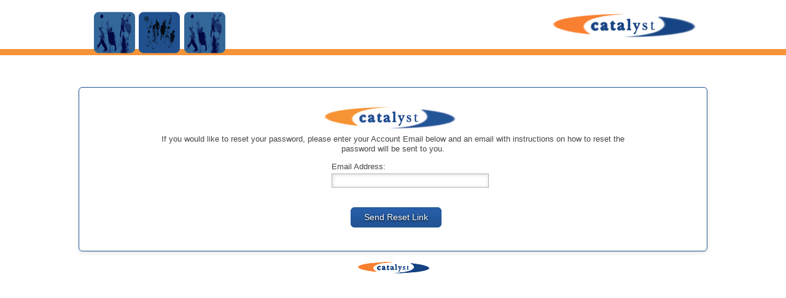

--- FILE ---
content_type: text/html; charset=iso-8859-1
request_url: https://www.catalystmarketresearch.com/shoppers/ResetPassword.php?
body_size: 3984
content:
<!doctype html>
<!-- paulirish.com/2008/conditional-stylesheets-vs-css-hacks-answer-neither/ -->
<!--[if lt IE 7 ]> <html class="no-js ie6" lang="en"> <![endif]-->
<!--[if IE 7 ]>    <html class="no-js ie7" lang="en"> <![endif]-->
<!--[if IE 8 ]>    <html class="no-js ie8" lang="en"> <![endif]-->
<!--[if (gte IE 9)|!(IE)]><!--> <html class="no-js" lang="en"> <!--<![endif]-->
<head>
	<meta name="robots" content="noindex">
	<meta http-equiv="content-type" content="text/html;charset=iso-8859-1">

	<!-- Always force latest IE rendering engine (even in intranet) & Chrome Frame
		Remove this if you use the .htaccess -->
	<meta http-equiv="X-UA-Compatible" content="IE=edge,chrome=1">

	<title>Reset Password</title>
	<meta name="description" content="">
	<meta name="author" content="">

	<!-- Mobile viewport optimized: j.mp/bplateviewport -->
	<meta name="viewport" content="width=device-width, initial-scale=1.0">

	<link rel='stylesheet' type='text/css' href='/sassiehelpers/lib/jquery/jquery-ui/jquery-ui.css' />
	<link rel='stylesheet' type='text/css' href='/sassiehelpers/lib/jquery/jquery-ui/jquery-ui.structure.css' />
	<link rel='stylesheet' type='text/css' href='/sassiehelpers/lib/jquery/jquery-ui/jquery-ui.theme.css' />
	<link rel='stylesheet' type='text/css' href='/sassiehelpers/common/css/jquery-ui.datepicker.custom.css' />
	<script src="/sassiehelpers/lib/jquery/jquery.js"></script>
	<script src="/sassiehelpers/lib/jquery/jquery-ui/jquery-ui.js"></script>

	<link rel="stylesheet" href="/sassiehelpers/common/css/sassieLoginHome.css">

	<!-- CSS: implied media="all" -->
	<link rel="stylesheet" href="https://www.catalystmarketresearch.com/fetch/css/style.css?v=2">
	<link rel="stylesheet" href="https://www.catalystmarketresearch.com/fetch/css/core.css">
	<link rel="stylesheet" href="https://www.catalystmarketresearch.com/sassiehelpers/common/tpl/en/shoppers/testcaster-style.css">


	<!-- the theme -->
	<!-- default css page -->
	
	<!-- the theme - only bother when tc is on -->
	
	<link class="theme" rel="stylesheet" href="https://www.catalystmarketresearch.com/custom/themes/catalyst/catalyst.css">
	

	<!-- other includes -->
	

	<!--
	Uncomment if you are specifically targeting less enabled mobile browsers
	<link rel="stylesheet" media="handheld" href="https://www.catalystmarketresearch.com/fetch/css/handheld.css?v=2">
	<link rel="stylesheet" type="text/css" media="screen and (max-device-width: 480px)" href="https://www.catalystmarketresearch.com/fetch/css/handheld.css">
	-->

	<!-- All JavaScript at the bottom, except for Modernizr which enables HTML5 elements & feature detects -->
	

	<script src="https://www.catalystmarketresearch.com/sassiehelpers/common/js/gotoSite.js"></script>
</head>


<body text="#000000" leftmargin="0" marginwidth="0" topmargin="0" marginheight="0"  class='shopper_form'>
	<div id="container" class="outer-login-container">
		<header>
			
		</header>
		<div id="main" role="main">
			<div class="clientLogo " >
	<img src='https://www.catalystmarketresearch.com/custom/MSP/MSPlogo-big.gif' >
</div>

<div class="single-login-item-container" id="resetInstructions"><!--
--><!--
--><!--
-->If you would like to reset your password, please enter your Account Email below and an email with instructions on how to reset the password will be sent to you.</div>

<form name='reset' action='https://www.catalystmarketresearch.com/shoppers/ResetPassword.php' method='post'>
	<input type='hidden' name='lang' value='' />
	<input type='hidden' name='csrf_token' value='96ec056f6a2cc460ced7e62aefe1aa9152df6265' />
	<div class="loginContainer">

		<div class="single-login-item-container">
			<label>Email Address:</label>
			<input type="email" name="EmailH" value="" size="30" tabindex="1" />
		</div>

		<div class="clearfix"></div>

		<span><a class="sassie-button" id='reset-button' href="#">Send Reset Link</a></span>
		<script language="javascript" nonce="ca16ad57">
			document.querySelector('#reset-button').addEventListener('click', function()
			{
				document.forms[0].submit();
			});
		</script>
	</div>
</form>



		</div>
		<footer>
		</footer>
	</div> <!--! end of #container -->
	<!--[if lt IE 7 ]>
	<script src="https://www.catalystmarketresearch.com/fetch/js/libs/dd_belatedpng.min.js"></script>
	<script>DD_belatedPNG.fix("img, .png_bg"); // Fix any <img> or .png_bg bg-images. Also, please read goo.gl/mZiyb </script>
	<![endif]-->
</body>

</html>



--- FILE ---
content_type: text/css
request_url: https://www.catalystmarketresearch.com/sassiehelpers/lib/jquery/jquery-ui/jquery-ui.theme.css
body_size: 394
content:
@import 'jquery-ui.theme.ui-lightness.css';



--- FILE ---
content_type: text/css
request_url: https://www.catalystmarketresearch.com/sassiehelpers/common/css/jquery-ui.datepicker.custom.css
body_size: 1606
content:
/**
* SASSIE Form Date Picker Replacement custom css - overrides to play nicely w/ a FORM_COLOR background
*
* Also handles styling of the 'clear' link attached to the control
*
*@author Jim Kytola <jimk@surfmerchants.com>
*/

/* reset the date picker font size */
.ui-datepicker-calendar th
{
	font-size: 0.9em;
}
input.hasDatepicker,
.ui-datepicker-trigger
{
	float: left;
}

/* theme */
.ui-datepicker-calendar .ui-widget-header,
.ui-datepicker-header
{
	background-image: none;
	background-color: #e9e9e9;
	border: 1px solid #ddd;
	color: white;
}
.ui-datepicker-calendar td .ui-state-default
{
	background-image: none;
	background-color: #f6f6f6;
}
.ui-datepicker-calendar .ui-state-hover
{
	background-color: #eaeaea;
}
.ui-datepicker-calendar .ui-state-active
{
	background-color: #ffffff;
}
.ui-widget-header .ui-state-hover
{
	background-color: transparent;
	background-image: none;
	border-color: transparent;
}
.ui-widget-header .ui-icon {
    background-image: url("/sassiehelpers/lib/jquery/jquery-ui/images/ui-icons_ffffff_256x240.png");
}

a.clearDatePicker, a.clearDatePicker:visited {
	color: blue;
	font-size: 13px;
	font-weight: normal;
	padding-left: 10px;
	padding-right: 5px;
	float: left;
}
a.clearDatePicker:hover {
	text-decoration: none;
}


--- FILE ---
content_type: text/css
request_url: https://www.catalystmarketresearch.com/sassiehelpers/common/css/sassieLoginHome.css
body_size: 3298
content:

.single-button-container img {
	display:none;
}

.single-button-container, .single-login-item-container {
	margin: 0px auto;
	text-align: center;
	/*background: gold;*/
}
.single-button-container a, .single-login-item-container a {
	width: 200px;
	text-align: center;
}
.loginContainer {
	margin: 0 auto;
	width: 210px;
	/*background: palegreen;*/
}

.loginContainer .qrCode {
	width: 100%;
}

.loginContainer, .clientLogo {
	text-align: center;
}
.single-login-item-container label{
	display: inline-block;
	float: left;
	clear: left;
	margin: 1em 0 0 0;
	width: 200px;
	text-align: left;
}
.single-login-item-container input {
	display: inline-block;
	float: left;
}
form .single-login-item-container input[type=text],
form .single-login-item-container input[type=password]
{
	width: 200px;
}

.single-login-item-container a.login-help-link, .single-login-item-container .login-go-button {
	float: none;
	text-align: center;
}

.sassie-button {
	font-size: 1em;
	margin: 1em;
	padding: .5em 1.5em;
}
.loginContainer .sassie-button {
	font-size: 1.1em;
	margin: 2em 1em 1em 1em;
	padding: .5em 1.5em;
}
.loginContainer br+a.sassie-button {
	max-width: 100%;
	margin: 2em auto;
	width: auto;
}
form {
	text-align: center;
	/*background: pink;*/
}
.shopper_form form {
	margin: 0 auto;
	width: 200px;
}
.shopper_form form .single-login-item-container {
	width: 100%;
}
.shopper_form .single-login-item-container {
	width: 80%;
}
.shopper_form .single-login-item-container a {
	margin: 1em auto;
}
.shopper_form .clientAnnouncements,
.shopper_form .shopperAnnouncements {
	margin: 3em 0 2em 0;
	text-align: center;
}
.hiddenClientLogo {
	display: none;
}

.loginContainer .single-login-item-container.qrCode-container label
{
	float: unset;
	padding-left: 10px;
	padding-right: 10px;
}

.loginContainer .single-login-item-container.qrCode-container .qrCode-block .qrCode
{
	margin: 0px;
}

/* there are 2 media query blocks to counter the same two built into Theme Comm core */

@media only screen and (max-width: 900px) {
	.shopper_form .single-login-item-container {
		width: 95%;
	}
	.sassie-button {
		font-size: 1em;
		margin: 1em;
		padding: .5em 1.5em;
	}
	.sassie-button.sassie-index-page-button {
		font-size: 1.25em;
		margin: 1em;
		padding: .5em 1.5em;
	}
	.shopper_form .clientAnnouncements,
	.shopper_form .shopperAnnouncements
	{
	  font: 13px/1.5 sans-serif;
	}

}
@media only screen and (max-width: 600px) {
	.shopper_form .single-login-item-container {
		width: 95%;
	}
	.sassie-button {
		font-size: 1em;
		margin: 1em;
		padding: .5em 1.5em;
	}
	.shopper_form .clientAnnouncements,
	.shopper_form .shopperAnnouncements
	{
	  font: 13px/1.5 sans-serif;
	}

}

/* the shopper login looked a little different on small screens */
@media only screen and (max-width: 320px) {
	.shopper_form form .single-login-item-container input[type=text],
	.shopper_form form .single-login-item-container input[type=password]
	{
		width: 190px;
	}
}


--- FILE ---
content_type: text/css;charset=iso-8859-1
request_url: https://www.catalystmarketresearch.com/fetch/css/core.css
body_size: 570
content:
body {
  font-family: "Lucida Grande", "Lucida Sans Unicode", Helvetica, Arial, Verdana, sans-serif; }

h1 {
  font-size: 20px; }

h2 {
  font-size: 17px; }

h3 {
  font-size: 15px; }

fieldset legend {
  font-style: italic; }


--- FILE ---
content_type: text/css
request_url: https://www.catalystmarketresearch.com/sassiehelpers/common/tpl/en/shoppers/testcaster-style.css
body_size: 480
content:
.data input {
	margin: 0px 2px 0px 4px;
}

.data.smallFonts tr td {
	font-size: 11px;
}

.data.largeFonts tr td {
	font-size: 13px;
}

--- FILE ---
content_type: text/css
request_url: https://www.catalystmarketresearch.com/custom/themes/catalyst/catalyst.css
body_size: 101255
content:
.hard {
  background: #225496;
  color: white; }

.medium {
  background: #f69337;
  color: black; }

.soft {
  background: #4385db;
  color: black; }

.base {
  background: #010204;
  color: #7da3d4; }

.accent {
  background: #e66f00;
  color: white; }

.trim {
  background: #e66f00;
  color: white; }

.hard-l {
  background: #003780;
  color: #cce2ff; }

.medium-l {
  background: #90653c;
  color: white; }

.soft-l {
  background: #c7d6ea;
  color: #1c304a; }

.base-l {
  background: #f7f7f8;
  color: #4f5154; }

.accent-l {
  background: #af835a;
  color: black; }

.trim-l {
  background: #f0e5db;
  color: #593f26; }

.hard-s {
  background: #006eff;
  color: black; }

.medium-s {
  background: #ff7b00;
  color: black; }

.soft-s {
  background: #006eff;
  color: black; }

.base-s {
  background: #006eff;
  color: black; }

.accent-s {
  background: #ff7b00;
  color: black; }

.trim-s {
  background: #ff7b00;
  color: black; }

.whitebold {
  color: white;
  font-weight: bold; }

.white9bold {
  color: white;
  font-weight: bold;
  font-size: 10px; }

.white10bold {
  color: white;
  font-weight: bold;
  font-size: 10px; }

.white11bold {
  color: white;
  font-weight: bold;
  font-size: 11px; }

.white12bold {
  color: white;
  font-weight: bold;
  font-size: 12px; }

.white14bold {
  color: white;
  font-weight: bold;
  font-size: 14px; }

.white16bold {
  color: white;
  font-weight: bold;
  font-size: 16px; }

.white20bold {
  color: white;
  font-weight: bold;
  font-size: 20px; }

.white24bold {
  color: white;
  font-weight: bold;
  font-size: 24px; }

.maroonbold {
  color: #3668b3;
  font-weight: bold; }

.maroon9bold {
  color: #3668b3;
  font-weight: bold;
  font-size: 9px; }

.maroon10bold {
  color: #3668b3;
  font-weight: bold;
  font-size: 10px; }

.maroon11bold {
  color: #3668b3;
  font-weight: bold;
  font-size: 11px; }

.maroon12bold {
  color: #3668b3;
  font-weight: bold;
  font-size: 12px; }

.maroon16bold {
  color: #3668b3;
  font-weight: bold;
  font-size: 16px; }

.maroon20bold {
  color: #3668b3;
  font-weight: bold;
  font-size: 20px; }

.maroon24bold {
  color: #3668b3;
  font-weight: bold;
  font-size: 24px; }

.bluebold {
  color: #444444;
  font-weight: bold; }

.blue9bold {
  color: #444444;
  font-weight: bold;
  font-size: 9px; }

.blue10bold {
  color: #444444;
  font-weight: bold;
  font-size: 10px; }

.blue11bold {
  color: #444444;
  font-weight: bold;
  font-size: 11px; }

.blue12bold {
  color: #444444;
  font-weight: bold;
  font-size: 12px; }

.blue14bold {
  color: #444444;
  font-weight: bold;
  font-size: 14px; }

.blue16bold {
  color: #444444;
  font-weight: bold;
  font-size: 16px; }

.blue20bold {
  color: #444444;
  font-weight: bold;
  font-size: 20px; }

.blue24bold {
  color: #444444;
  font-weight: bold;
  font-size: 24px; }

.red9 {
  color: #b33636;
  font-size: 9px; }

.red10 {
  color: #b33636;
  font-size: 10px; }

.red11 {
  color: #b33636;
  font-size: 11px; }

.red10bold {
  color: #b33636;
  font-size: 10px;
  font-weight: bold; }

.red11bold {
  color: #b33636;
  font-weight: bold;
  font-size: 11px; }

.red12bold {
  color: #b33636;
  font-weight: bold;
  font-size: 11px; }

.red14bold {
  color: #b33636;
  font-weight: bold;
  font-size: 14px; }

.red16bold {
  color: #b33636;
  font-weight: bold;
  font-size: 16px; }

.red20bold {
  color: #b33636;
  font-weight: bold;
  font-size: 20px; }

.red24bold {
  color: #b33636;
  font-weight: bold;
  font-size: 24px; }

.s9, .size9 {
  font-size: 9px; }

.s10, .size10 {
  font-size: 10px; }

.s11, .size11 {
  font-size: 11px; }

.s12, .size12 {
  font-size: 12px; }

.s14, .size14 {
  font-size: 14px; }

.s16, .size16 {
  font-size: 16px; }

.s20, .size20 {
  font-size: 20px; }

.s24, .size24 {
  font-size: 24px; }

.s30, .size30 {
  font-size: 30px; }

.s40, .size40 {
  font-size: 40px; }

.grey_sort-on-down, .grey_sort-off-down, .grey_sort-on-up, .grey_sort-off-up {
  float: left;
  width: 13px;
  height: 13px;
  border: 0px solid;
  text-decoration: none; }

.grey_sort-on-down {
  background: url("../images/general_buttons/sortreddown_ongrey.jpg") no-repeat 0px 0px; }

.grey_sort-off-down {
  background: url("../images/general_buttons/sortgreydown_ongrey.jpg") no-repeat 0px 0px; }

a.grey_sort-on-down:hover {
  background: url("../images/general_buttons/sortreddown_ongrey.jpg") no-repeat 0px 0px; }

a.grey_sort-off-down:hover {
  background: url("../images/general_buttons/sortreddown_ongrey.jpg") no-repeat 0px 0px; }

.grey_sort-on-up {
  background: url("../images/general_buttons/sortredup_ongrey.jpg") no-repeat 0px 0px; }

.grey_sort-off-up {
  background: url("../images/general_buttons/sortgreyup_ongrey.jpg") no-repeat 0px 0px; }

a.grey_sort-on-up:hover {
  background: url("../images/general_buttons/sortredup_ongrey.jpg") no-repeat 0px 0px; }

a.grey_sort-off-up:hover {
  background: url("../images/general_buttons/sortredup_ongrey.jpg") no-repeat 0px 0px; }

.question-header h3 {
  color: #fff;
  float: left;
  font-size: 15px;
  padding: 3px 0;
  text-shadow: 0 1px 3px #666; }

.question-header .question {
  text-align: center;
  width: 60%; }

.question-header .answer, .question-header h3.score {
  width: 10%; }

.question-list dl.wrapper {
  border-bottom: 1px solid #ddd;
  padding: 6px 12px; }

.question-list .qtext {
  color: #000;
  float: left;
  width: 60%;
  /*background: beige;  -- debug color */ }

.question-list .answer {
  /*border-left: #000 1px solid;  -- separator, if needed */
  padding-left: 3px;
  width: 30%;
  /*background: linen;  -- debug color */ }

.question-list dd.score {
  /*border-left: #000 1px solid;  -- separator, if needed */
  padding-left: 3px;
  width: 9%;
  /*background: aliceblue;  -- debug color */ }

.question-list .answer, .question-list dd.score {
  float: right; }

.qtype-header, .qfmt41, .qfmt42, .qfmt43, .qfmt47, .qfmt49, .qfmt50, .qfmt60, .qfmt61, .qfmt62, .qfmt63 {
  font-weight: bold;
  text-shadow: 0 1px 3px #fff;
  text-transform: uppercase;
  letter-spacing: 2px;
  background-color: #c7d6ea;
  background-image: -webkit-gradient(linear, left top, left bottom, from(#c7d6ea), to(#b5c9e3));
  /* Saf4+, Chrome */
  background-image: -webkit-linear-gradient(top, #c7d6ea, #b5c9e3);
  background-image: -moz-linear-gradient(top, #c7d6ea, #b5c9e3);
  background-image: -ms-linear-gradient(top, #c7d6ea, #b5c9e3);
  background-image: -o-linear-gradient(top, #c7d6ea, #b5c9e3);
  background-image: top, #c7d6ea, #b5c9e3;
  filter: progid:DXImageTransform.Microsoft.gradient(startColorstr='#c7d6ea', endColorstr='#b5c9e3',GradientType=0 );
  -ms-filter: progid:DXImageTransform.Microsoft.gradient(startColorstr='#c7d6ea', endColorstr='#b5c9e3',GradientType=0 ); }

.qtype-header img, .qfmt41 img, .qfmt42 img, .qfmt43 img, .qfmt47 img, .qfmt49 img, .qfmt50 img, .qfmt60 img, .qfmt61 img, .qfmt62 img, .qfmt63 img {
  border: 1px solid #ded9d3; }

.qfmt41 {
  font-size: 125%; }

.qfmt42 {
  font-size: 115%; }

.qfmt43 {
  font-size: 105%; }

.qfmt45 {
  color: #af5654;
  font-weight: bold; }

.qfmt46 {
  color: #000;
  font-weight: bold; }

.qfmt47 {
  background-color: #cfdced;
  background-image: -webkit-gradient(linear, left top, left bottom, from(#cfdced), to(#dae4f1));
  /* Saf4+, Chrome */
  background-image: -webkit-linear-gradient(top, #cfdced, #dae4f1);
  background-image: -moz-linear-gradient(top, #cfdced, #dae4f1);
  background-image: -ms-linear-gradient(top, #cfdced, #dae4f1);
  background-image: -o-linear-gradient(top, #cfdced, #dae4f1);
  background-image: top, #cfdced, #dae4f1;
  filter: progid:DXImageTransform.Microsoft.gradient(startColorstr='#cfdced', endColorstr='#dae4f1',GradientType=0 );
  -ms-filter: progid:DXImageTransform.Microsoft.gradient(startColorstr='#cfdced', endColorstr='#dae4f1',GradientType=0 ); }

.qfmt60 {
  background: #f7f7f8; }

/*
.question-list dt.qtext // all q text
{
	color: yellow;
}
.question-list dt.answer,
.question-list dd.score
{
	color: red;
}
.question-list dt.qfmt9 // @const multicheckbox
{
	color:maroon;
}
.question-list dt.qfmt10 // @const yes/no
{
	color:darksalmon;
}
.question-list dt.qfmt11 // @const checkbox
{
	color:darkkhaki;
}
.question-list dt.qfmt12 // @const radio button
{
	color:sandybrown;
}
.question-list dt.qfmt13 // @const pulldown menu
{
	color:olivedrab;
}
.question-list dt.qfmt14 // @const yes/no/na
{
	color:green;
}
.question-list dt.qfmt15 // @const scored number
{
	color:orchid;
}
.question-list dt.qfmt20 // @const number
{
	color:slategray;
}
.question-list dt.qfmt21 // @const currency (number)
{
	color:fuchsia;
}
.question-list dt.qfmt22 // @const measurement (number)
{
	color:yellowgreen;
}
.question-list dt.qfmt23 // @const time length (number)
{
	color:gold;
}
.question-list dt.qfmt24 // @const time of day
{
	color:cyan;
}
.question-list dt.qfmt25 // @const date
{
	color:orange;
}
.question-list dt.qfmt30 // @const link (text)
{
	color:silver;
}
.question-list dt.qfmt31 // @const text
{
	color:sienna;
}
.question-list dt.qfmt32 // @const narrative (text)
{
	color:blue;
}
.question-list dt.qfmt33 // @const picture upload
{
	color:darkseagreen;
}
.question-list dt.qfmt34 // @const audio upload
{
	color:coral;
}
.question-list dt.qfmt39 // @const recorded phoncall (VZ)
{
	color:purple;
}
.question-list dt.qfmt41 // @const big header
{
	color:deeppink;
}
.question-list dt.qfmt42 // @const medium header
{
	color:hotpink;
}
.question-list dt.qfmt43 // @const small header
{
	color:lightpink;
}
.question-list dt.qfmt45 // @const red remarks
{
	color:red;
}
.question-list dt.qfmt46 // @const red remarks
{
	color:black;
}
.question-list dt.qfmt47 // @const generic question header
{
	color:chartreuse;
}
.question-list dt.qfmt49 // @const variable header
{
	color:darkturquoise;
}
.question-list dt.qfmt60 // @const beginning of grid
{
	color:lightseagreen;
}
*/
.shop #content_anchor {
  display: none; }

.shop #container {
  width: 900px;
  padding: 0; }

.shop #main {
  margin: 24px; }

.shop #main section {
  border: 0;
  padding: 0; }

.shop #main section .section-header,
.shop #main section .section-footer {
  background: none;
  border: 0;
  box-shadow: none;
  padding: 0; }

.shop #main section.zero,
.shop #main section.one,
.shop #main section.two,
.shop #main section.four {
  -webkit-box-shadow: none;
  -moz-box-shadow: none;
  -ms-box-shadow: none;
  -o-box-shadow: none;
  box-shadow: none; }

.shop #main section.zero,
.shop #main section.one,
.shop #main section.two {
  float: left; }

.shop #main section.zero {
  width: 240px; }

.shop #main section.one,
.shop #main section.two {
  width: 287px; }

.shop #main section.zero,
.shop #main section.one {
  margin-right: 18px; }

.shop #main #mainbody,
.shop #main #mainbody .widget {
  clear: both; }

/* old shop view rules here */
.ClientShopView_FullHeader td {
  border-color: #ded9d3;
  border-collapse: collapse;
  border-width: 1px;
  border-style: solid; }

tr.ClientShopView_Form table.data td td {
  border: thin solid #ded9d3;
  border-collapse: collapse; }
  tr.ClientShopView_Form table.data td td td {
    border: none; }
    tr.ClientShopView_Form table.data td td td td {
      /* grid questions */
      border: thin solid #ded9d3;
      border-collapse: collapse; }

.reportControls.email-area {
  border-color: #c7d6ea;
  border-width: 0px;
  border-style: solid;
  position: relative;
  padding: 0;
  width: 100%; }
  .reportControls.email-area a {
    font-size: 90%; }
  .reportControls.email-area .ClientShopView_Navbar,
  .reportControls.email-area .ClientShopView_NavbarEmail_Contents,
  .reportControls.email-area .ClientShopView_NavbarButtons,
  .reportControls.email-area .ClientShopViewNavbar_MgrChangeReq_Contents {
    padding: 0 24px; }
  .reportControls.email-area .ClientShopView_NavbarEmail_Contents,
  .reportControls.email-area .ClientShopViewNavbar_MgrChangeReq_Contents {
    background: #f7f7f8; }
  .reportControls.email-area .ClientShopView_NavbarButtons {
    border: 0;
    font-size: 88%;
    text-align: left; }
  .reportControls.email-area .ClientShopView_Logo {
    position: absolute;
    top: 50px;
    right: 30px;
    debug-comment: _shopview; }

.widget,
.shop #main section.zero {
  background-color: #fff;
  border-color: #cccccc;
  border-width: 1px;
  border-style: solid;
  -webkit-border-radius: 6px;
  -moz-border-radius: 6px;
  -ms-border-radius: 6px;
  -o-border-radius: 6px;
  border-radius: 6px;
  -webkit-box-shadow: 0px 3px 6px #dddddd;
  -moz-box-shadow: 0px 3px 6px #dddddd;
  -ms-box-shadow: 0px 3px 6px #dddddd;
  -o-box-shadow: 0px 3px 6px #dddddd;
  box-shadow: 0px 3px 6px #dddddd;
  font-size: 12px;
  text-align: center; }

.widget {
  clear: both;
  position: relative;
  margin: 0 auto 12px; }

.widget.questionWidget {
  text-align: left; }

.widget-header,
.ui-widget-header,
.ui-datepicker .ui-datepicker-header {
  background-color: #ccc;
  -webkit-border-radius: 6px 6px 0px 0px;
  -moz-border-radius: 6px 6px 0px 0px;
  -ms-border-radius: 6px 6px 0px 0px;
  -o-border-radius: 6px 6px 0px 0px;
  border-radius: 6px 6px 0px 0px;
  padding: 0; }

.widget-footer {
  background-color: #ccc;
  -webkit-border-radius: 0px 0px 6px 6px;
  -moz-border-radius: 0px 0px 6px 6px;
  -ms-border-radius: 0px 0px 6px 6px;
  -o-border-radius: 0px 0px 6px 6px;
  border-radius: 0px 0px 6px 6px;
  height: 9px;
  debug-comment: _widget; }

.questionWidget .widget-body {
  padding: 0; }

.widget h2,
.ui-datepicker .ui-datepicker-title {
  color: #fff;
  font-size: 1em;
  font-weight: bold;
  line-height: 1em;
  margin: 0;
  padding: .5em 0;
  text-shadow: 0 1px 3px #444;
  text-transform: uppercase;
  letter-spacing: 1px;
  debug-comment: _widget; }

.widget h3 {
  font-size: 12px; }

.widget input[type=button] {
  padding: 3px 9px; }

.dashboard .widget.drilldown_ranking {
  padding-bottom: 3em;
  debug-comment: _widget; }

.shop #main section.zero .widget,
.shop #main section.zero .widget-header,
.shop #main section.zero .widget-body,
.shop #main section.zero .widget-footer {
  background: transparent;
  border: none;
  color: #666;
  margin: 0 auto;
  padding: 0;
  -webkit-border-radius: 0px;
  -moz-border-radius: 0px;
  -ms-border-radius: 0px;
  -o-border-radius: 0px;
  border-radius: 0px;
  -webkit-box-shadow: 0px 0px 0px transparent;
  -moz-box-shadow: 0px 0px 0px transparent;
  -ms-box-shadow: 0px 0px 0px transparent;
  -o-box-shadow: 0px 0px 0px transparent;
  box-shadow: 0px 0px 0px transparent;
  width: 95%; }

.shop #main section.zero .widget h2 {
  color: #003780;
  text-shadow: 0 1px 3px #fff; }

.widget ul,
.widget ol {
  list-style: none;
  margin: 0; }

.widget br {
  display: none; }

.widget.emailForm {
  text-align: left; }

.widget.emailForm label {
  clear: left;
  float: left;
  margin: 9px 18px 0 0;
  text-align: right;
  width: 95px; }

.widget.emailForm input[type="text"],
.widget.emailForm input[type="textarea"] {
  padding: 6px 18px 0px 18px; }

.emailForm div input[type="submit"] {
  float: right; }

/* List Widgets */
.widget span.name,
.widget .overall {
  font-weight: bold; }

/* vCards (addesses) adds space when part of combo */
.widget.shopcombo1 .vcard,
.widget.shopcombo2 .vcard,
.widget.shopcombo3 .vcard {
  padding: 6px 0; }

.shop #main section.zero .widget.shopcombo1 .vcard,
.shop #main section.zero .widget.shopcombo2 .vcard,
.shop #main section.zero .widget.shopcombo3 .vcard {
  padding: 0; }

/* Major and Minor Section Widget */
.ytd_averages dl.wrapper,
.major dl.wrapper,
.minor dl.wrapper {
  clear: both; }

.ytd_averages dl dl,
.major dl dl,
.minor dl dl {
  padding-bottom: 3px;
  line-height: 125%; }

.ytd_averages dd,
.major dd,
.minor dd {
  float: right;
  clear: right;
  padding-right: 12px; }

.shop #main section.zero .ytd_averages dd,
.shop #main section.zero .major dd,
.shop #main section.zero .minor dd {
  padding-right: 0; }

.ytd_averages dt,
.major dt,
.minor dt {
  width: 75%;
  float: left;
  clear: both;
  padding-left: 12px;
  text-align: left; }

.shop #main section.zero .ytd_averages dt,
.shop #main section.zero .major dt,
.shop #main section.zero .minor dt {
  padding-left: 0; }

/* Summary Widget */
.eval-summary dl,
.eval-summary-ytd dl {
  margin-left: 32px; }
  .eval-summary dl h4,
  .eval-summary-ytd dl h4 {
    width: 30%;
    font-size: 1em;
    line-height: 1.4em;
    float: left;
    text-align: right;
    clear: both;
    padding: 0; }
  .eval-summary dl dt,
  .eval-summary-ytd dl dt {
    margin-left: 8px;
    width: 60%;
    float: left;
    clear: both;
    text-align: left; }
  .eval-summary dl dd,
  .eval-summary-ytd dl dd {
    width: 30%;
    float: right;
    clear: right; }

.eval-summary dl,
.eval-summary-ytd dl {
  margin-left: 0; }
  .eval-summary dl h4,
  .eval-summary-ytd dl h4 {
    width: 95%; }
  .eval-summary dl dt,
  .eval-summary-ytd dl dt {
    margin-left: 0; }

/* Scoring Description Widget */
.scoringdescription ul {
  list-style: square;
  list-style-position: outside;
  padding: 6px 15px;
  text-align: left; }

.shop #main section.zero .scoringdescription ul {
  padding: 0; }

.scoringdescription li {
  margin: 1px 15px; }

.shop #main section.zero .scoringdescription li {
  margin: 1px 0 1px 12px; }

/* Organization and Managers Widget */
.organization dl.levels {
  text-align: center;
  padding: 0; }

.shop #main section.zero .organization dl.levels {
  text-align: left; }

/* Gauges Widgets */
/* Side-by-side Gauges Widgets, all views */
.comparison-gauges dl {
  float: left;
  width: 49%; }
  .comparison-gauges dl dd {
    font-size: 15px;
    font-weight: bold; }
  .comparison-gauges dl dt {
    clear: both;
    font-size: 12px;
    text-align: center; }

/* Single Gauges Widgets column view */
.company-avg-period h3,
.company-avg-ytd h3,
.dtor-your-score h3,
.dtor-rank h3,
.local-avg-period h3,
.last-score-simple h3,
.local-percentile-period h3,
.local-percentile-ytd h3,
.local-rank-ytd h3,
.local-rank-period h3,
.local-score-detailed h3,
.local-score-simple h3,
.section-score-detailed h3 {
  font-size: 18px;
  text-align: center; }
.company-avg-period dl dd,
.company-avg-ytd dl dd,
.dtor-your-score dl dd,
.dtor-rank dl dd,
.local-avg-period dl dd,
.last-score-simple dl dd,
.local-percentile-period dl dd,
.local-percentile-ytd dl dd,
.local-rank-ytd dl dd,
.local-rank-period dl dd,
.local-score-detailed dl dd,
.local-score-simple dl dd,
.section-score-detailed dl dd {
  float: left;
  clear: left;
  line-height: 24px;
  padding: 3px 0 0 30px; }
  .company-avg-period dl dd p,
  .company-avg-ytd dl dd p,
  .dtor-your-score dl dd p,
  .dtor-rank dl dd p,
  .local-avg-period dl dd p,
  .last-score-simple dl dd p,
  .local-percentile-period dl dd p,
  .local-percentile-ytd dl dd p,
  .local-rank-ytd dl dd p,
  .local-rank-period dl dd p,
  .local-score-detailed dl dd p,
  .local-score-simple dl dd p,
  .section-score-detailed dl dd p {
    font-size: 12px;
    text-align: center; }
.company-avg-period dl dt,
.company-avg-ytd dl dt,
.dtor-your-score dl dt,
.dtor-rank dl dt,
.local-avg-period dl dt,
.last-score-simple dl dt,
.local-percentile-period dl dt,
.local-percentile-ytd dl dt,
.local-rank-ytd dl dt,
.local-rank-period dl dt,
.local-score-detailed dl dt,
.local-score-simple dl dt,
.section-score-detailed dl dt {
  clear: both;
  float: right;
  line-height: 24px;
  margin: 0;
  padding: 0;
  text-align: center;
  width: 150px; }
  .company-avg-period dl dt img,
  .company-avg-ytd dl dt img,
  .dtor-your-score dl dt img,
  .dtor-rank dl dt img,
  .local-avg-period dl dt img,
  .last-score-simple dl dt img,
  .local-percentile-period dl dt img,
  .local-percentile-ytd dl dt img,
  .local-rank-ytd dl dt img,
  .local-rank-period dl dt img,
  .local-score-detailed dl dt img,
  .local-score-simple dl dt img,
  .section-score-detailed dl dt img {
    margin: 3px 0 0 0; }

/* Single Gauges Widgets Sidebar view */
.shop #main section.zero .company-avg-period h3,
.shop #main section.zero .company-avg-ytd h3,
.shop #main section.zero .dtor-rank h3,
.shop #main section.zero .dtor-your-score h3,
.shop #main section.zero .last-score-simple h3,
.shop #main section.zero .local-avg-period h3,
.shop #main section.zero .local-percentile-period h3,
.shop #main section.zero .local-percentile-ytd h3,
.shop #main section.zero .local-rank-period h3,
.shop #main section.zero .local-rank-ytd h3,
.shop #main section.zero .local-score-detailed h3,
.shop #main section.zero .local-score-simple h3,
.shop #main section.zero .section-score-detailed h3 {
  font-size: 15px;
  text-align: center; }
.shop #main section.zero .company-avg-period dl dd,
.shop #main section.zero .company-avg-ytd dl dd,
.shop #main section.zero .dtor-rank dl dd,
.shop #main section.zero .dtor-your-score dl dd,
.shop #main section.zero .last-score-simple dl dd,
.shop #main section.zero .local-avg-period dl dd,
.shop #main section.zero .local-percentile-period dl dd,
.shop #main section.zero .local-percentile-ytd dl dd,
.shop #main section.zero .local-rank-period dl dd,
.shop #main section.zero .local-rank-ytd dl dd,
.shop #main section.zero .local-score-detailed dl dd,
.shop #main section.zero .local-score-simple dl dd,
.shop #main section.zero .section-score-detailed dl dd {
  float: none;
  line-height: 18px;
  margin: 0 auto;
  padding: 0;
  text-align: center;
  width: auto; }
  .shop #main section.zero .company-avg-period dl dd p,
  .shop #main section.zero .company-avg-ytd dl dd p,
  .shop #main section.zero .dtor-rank dl dd p,
  .shop #main section.zero .dtor-your-score dl dd p,
  .shop #main section.zero .last-score-simple dl dd p,
  .shop #main section.zero .local-avg-period dl dd p,
  .shop #main section.zero .local-percentile-period dl dd p,
  .shop #main section.zero .local-percentile-ytd dl dd p,
  .shop #main section.zero .local-rank-period dl dd p,
  .shop #main section.zero .local-rank-ytd dl dd p,
  .shop #main section.zero .local-score-detailed dl dd p,
  .shop #main section.zero .local-score-simple dl dd p,
  .shop #main section.zero .section-score-detailed dl dd p {
    font-size: 12px;
    text-align: center; }
.shop #main section.zero .company-avg-period dl dt,
.shop #main section.zero .company-avg-ytd dl dt,
.shop #main section.zero .dtor-rank dl dt,
.shop #main section.zero .dtor-your-score dl dt,
.shop #main section.zero .last-score-simple dl dt,
.shop #main section.zero .local-avg-period dl dt,
.shop #main section.zero .local-percentile-period dl dt,
.shop #main section.zero .local-percentile-ytd dl dt,
.shop #main section.zero .local-rank-period dl dt,
.shop #main section.zero .local-rank-ytd dl dt,
.shop #main section.zero .local-score-detailed dl dt,
.shop #main section.zero .local-score-simple dl dt,
.shop #main section.zero .section-score-detailed dl dt {
  float: none;
  line-height: 18px;
  margin: 0 auto;
  padding: 0;
  text-align: center;
  width: auto; }
  .shop #main section.zero .company-avg-period dl dt img,
  .shop #main section.zero .company-avg-ytd dl dt img,
  .shop #main section.zero .dtor-rank dl dt img,
  .shop #main section.zero .dtor-your-score dl dt img,
  .shop #main section.zero .last-score-simple dl dt img,
  .shop #main section.zero .local-avg-period dl dt img,
  .shop #main section.zero .local-percentile-period dl dt img,
  .shop #main section.zero .local-percentile-ytd dl dt img,
  .shop #main section.zero .local-rank-period dl dt img,
  .shop #main section.zero .local-rank-ytd dl dt img,
  .shop #main section.zero .local-score-detailed dl dt img,
  .shop #main section.zero .local-score-simple dl dt img,
  .shop #main section.zero .section-score-detailed dl dt img {
    margin: 3px 0 0 0; }

.detailed-avg {
  text-align: center; }

/* Sectional Change table Widget */
.widget.dtor-sections .widget-body {
  padding: 0px; }

.dtor-sections th, .dtor-sections td {
  width: 70px;
  max-width: 70px;
  word-wrap: break-word;
  font-size: 11px;
  padding: 6px 2px; }

.zero .dtor-sections th, .zero .dtor-sections td {
  width: 58px;
  max-width: 58px; }

.dtor-sections .overall {
  background-color: #010204;
  color: #f7f7f8;
  font-weight: bold; }

/***** Grids *****/
.question-list dt.qfmt60 {
  background: none;
  margin-bottom: 6px; }

.question-list dd.qfmt60.answer {
  width: 100%;
  padding: 0;
  margin: 0 0 9px 0; }

.grid_table {
  width: 100%;
  padding: 0; }

.grid_table th {
  background-color: #af835a;
  color: #f7f7f8;
  text-shadow: 0 1px 3px #4f5154;
  font-weight: bold;
  text-align: center;
  /* IE/pdf fix for grid questions. further info in trackerid 61013 */
  padding: 6px 0 6px 0;
  font-size: 90%;
  letter-spacing: 0; }

.grid_table td {
  background: #f7f7f8;
  border-color: #c7d6ea;
  border-width: 0 1px 1px 0;
  border-style: solid;
  font-size: 90%;
  text-transform: none;
  letter-spacing: 0; }

th.grid_vertical {
  background: #f0e5db;
  color: white;
  text-shadow: 0 1px 3px #f0e5db;
  border-color: #c7d6ea;
  border-width: 0 1px 1px 0;
  border-style: solid;
  padding-left: 9px;
  text-align: left;
  text-transform: none;
  letter-spacing: 0; }

.grid_question {
  font-weight: bold; }

.grid_table .selectedOption {
  background: #f2fff2 url("../../../../images/semantic/selectedOption.png") no-repeat center;
  color: #3d8237;
  font-weight: bold;
  border-top: 1px dotted #d1e5cf;
  border-bottom: 1px dotted #d1e5cf;
  padding-left: 0;
  text-align: center; }

.grid_table .selectedOption .gridItemContent {
  display: none; }

.grid_table .unselectedOption {
  padding-left: 0; }

.grid_table .unselectedOption .gridItemContent {
  display: none; }

/***** End Grids *****/
/* make the layout "spacer" widget invisible */
.widget.spacer {
  background: none;
  border: none;
  -webkit-box-shadow: none;
  -moz-box-shadow: none;
  -ms-box-shadow: none;
  -o-box-shadow: none;
  box-shadow: none; }

#stage {
  position: relative;
  width: 850px;
  height: 600px;
  border: 1px solid black;
  z-index: 5;
  margin: 0;
  margin-left: auto;
  margin-right: auto;
  margin-bottom: 150px; }
  #stage li {
    position: absolute; }
  #stage .widget {
    position: absolute;
    padding-top: 0;
    overflow: hidden;
    -webkit-border-radius: 0px;
    -moz-border-radius: 0px;
    -ms-border-radius: 0px;
    -o-border-radius: 0px;
    border-radius: 0px; }
    #stage .widget h5 {
      text-align: center;
      margin: 0;
      padding: 0;
      z-index: 200;
      line-height: 25px;
      height: 45px; }
    #stage .widget div.widget-body {
      position: relative;
      padding-left: 0;
      height: 100%;
      text-align: center; }
    #stage .widget dl {
      margin: 0;
      padding: 0; }
    #stage .widget div.widget-footer {
      position: absolute;
      bottom: 0px;
      width: 100%; }
      #stage .widget div.widget-footer p {
        margin: -3px 0 0 0;
        position: relative;
        padding-left: 0;
        line-height: 0; }

#dash_data {
  position: relative;
  margin-left: auto;
  margin-right: auto;
  width: 850px;
  height: 30px;
  border-top: 2px solid #aaa;
  border-left: 2px solid #999;
  border-right: 2px solid #999; }
  #dash_data p, #dash_data span {
    color: #000;
    float: left;
    font-weight: bold;
    padding: 9px 9px 9px 0;
    text-shadow: 0px 1px 2px #fff; }

span#mgr_level_name {
  padding: 9px 12px; }

span#mgr_name {
  border-left: 1px solid #aaa;
  padding-left: 12px; }

span#client_name {
  border-left: 1px solid #aaa;
  padding-left: 12px; }

span#current_period_label,
span#current_period_descriptor,
span#last_period_label,
span#last_period_descriptor {
  float: right; }

span#current_period_label {
  border-left: 1px solid #aaa;
  padding-right: 0;
  padding-left: 12px; }

span#current_period_descriptor {
  padding-right: 0;
  padding-left: 3px; }

span#last_period_label {
  padding-right: 0;
  padding-left: 9px; }

span#last_period_descriptor {
  padding-right: 12px;
  padding-left: 3px; }

/* label colors */
span#mgr_level_name,
span#mgr_name,
span#client_name,
span#current_period_label,
span#last_period_label {
  color: #000; }

/* descriptor colors */
span#current_period_descriptor,
span#last_period_descriptor {
  color: #006699; }

/* text in dash widgets */
.widget-body h3 {
  padding: 0; }

.survey-tag {
  font-size: 1em; }

/*
 * jQuery UI CSS Framework @VERSION
 *
 * Copyright 2011, AUTHORS.txt (http://jqueryui.com/about)
 * Dual licensed under the MIT or GPL Version 2 licenses.
 * http://jquery.org/license
 *
 * http://docs.jquery.com/UI/Theming/API
 *
 * To view and modify this theme, visit http://jqueryui.com/themeroller/
 */
/* Component containers
----------------------------------*/
.ui-widget {
  font-family: inherit;
  font-size: 1.1em; }

.ui-widget .ui-widget {
  font-size: 1em; }

.ui-widget input, .ui-widget select, .ui-widget textarea, .ui-widget button {
  font-family: inherit;
  font-size: 1em; }

.ui-widget-content {
  border-width: 1px;
  border-style: solid;
  border-color: #ded9d3;
  background-color: white;
  background-image: none;
  background-position: 50% 50%;
  background-repeat: repeat-x;
  color: #444444; }

.ui-widget-content a {
  color: #444444; }

.ui-widget-header {
  border-width: 1px;
  border-style: solid;
  border-color: none;
  background-color: #2073df;
  background-image: url("{SYS_REL_WEB_PATH}sassiev_images/css-demo/jimpog/catalyst/header.png");
  background-position: 50% 50%;
  background-repeat: repeat-x;
  color: #003780;
  font-weight: bold; }

.ui-widget-header a {
  color: #003780; }

/* Interaction states
----------------------------------*/
.ui-state-default, .ui-widget-content .ui-state-default, .ui-widget-header .ui-state-default {
  border-width: 1px;
  border-style: solid;
  border-color: #c7d6ea;
  background-color: #f7f7f8;
  background-image: none;
  background-position: 50% 50%;
  background-repeat: repeat-x;
  font-weight: normal;
  color: #444444; }

.ui-state-default a, .ui-state-default a:link, .ui-state-default a:visited {
  color: #444444;
  text-decoration: none; }

.ui-state-hover, .ui-widget-content .ui-state-hover, .ui-widget-header .ui-state-hover, .ui-state-focus, .ui-widget-content .ui-state-focus, .ui-widget-header .ui-state-focus {
  border-width: 1px;
  border-style: solid;
  border-color: none;
  background-color: none;
  background-image: none;
  background-position: 50% 50%;
  background-repeat: repeat-x;
  font-weight: normal;
  color: #86582d; }

.ui-state-hover a, .ui-state-hover a:hover {
  color: #86582d;
  text-decoration: none; }

.ui-state-active, .ui-widget-content .ui-state-active, .ui-widget-header .ui-state-active {
  border-width: 1px;
  border-style: solid;
  border-color: none;
  background-color: #f7f7f8;
  background-image: none;
  background-position: 50% 50%;
  background-repeat: repeat-x;
  font-weight: normal;
  color: #ff7b00; }

.ui-state-active a, .ui-state-active a:link, .ui-state-active a:visited {
  color: #ff7b00;
  text-decoration: none; }

.ui-widget :active {
  outline: none; }

/* Interaction Cues
----------------------------------*/
.ui-state-highlight, .ui-widget-content .ui-state-highlight, .ui-widget-header .ui-state-highlight {
  border-width: 1px;
  border-style: solid;
  border-color: none;
  background-color: #f2f4f8;
  background-image: none;
  background-position: 50% 50%;
  background-repeat: repeat-x;
  color: #003780; }

.ui-state-highlight a, .ui-widget-content .ui-state-highlight a, .ui-widget-header .ui-state-highlight a {
  color: #003780; }

.ui-state-error, .ui-widget-content .ui-state-error, .ui-widget-header .ui-state-error {
  border-width: 1px;
  border-style: solid;
  border-color: none;
  background-color: #f3e2e2;
  background-image: none;
  background-position: 50% 50%;
  background-repeat: repeat-x;
  color: #b33636; }

.ui-state-error a, .ui-widget-content .ui-state-error a, .ui-widget-header .ui-state-error a {
  color: #b33636; }

.ui-state-error-text, .ui-widget-content .ui-state-error-text, .ui-widget-header .ui-state-error-text {
  color: #b33636; }

.ui-priority-primary, .ui-widget-content .ui-priority-primary, .ui-widget-header .ui-priority-primary {
  font-weight: bold; }

.ui-priority-secondary, .ui-widget-content .ui-priority-secondary, .ui-widget-header .ui-priority-secondary {
  opacity: .7;
  filter: Alpha(Opacity=70);
  font-weight: normal; }

.ui-state-disabled, .ui-widget-content .ui-state-disabled, .ui-widget-header .ui-state-disabled {
  opacity: .35;
  filter: Alpha(Opacity=35);
  background-image: none; }

/* Icons
----------------------------------*/
/* states and images */
.ui-icon {
  width: 16px;
  height: 16px;
  background-image: url("{SYS_REL_WEB_PATH}sassiev_images/css-demo/jimpog/catalyst/ui-icons-content.png"); }

.ui-widget-content .ui-icon {
  background-image: url("{SYS_REL_WEB_PATH}sassiev_images/css-demo/jimpog/catalyst/ui-icons-content.png"); }

.ui-widget-header .ui-icon {
  background-image: url("{SYS_REL_WEB_PATH}sassiev_images/css-demo/jimpog/catalyst/ui-icons-header.png"); }

.ui-state-default .ui-icon {
  background-image: url("{SYS_REL_WEB_PATH}sassiev_images/css-demo/jimpog/catalyst/ui-icons-default.png"); }

.ui-state-hover .ui-icon, .ui-state-focus .ui-icon {
  background-image: url("{SYS_REL_WEB_PATH}sassiev_images/css-demo/jimpog/catalyst/ui-icons-hover.png"); }

.ui-state-active .ui-icon {
  background-image: url("{SYS_REL_WEB_PATH}sassiev_images/css-demo/jimpog/catalyst/ui-icons-active.png"); }

.ui-state-highlight .ui-icon {
  background-image: url("{SYS_REL_WEB_PATH}sassiev_images/css-demo/jimpog/catalyst/ui-icons-highlight.png"); }

.ui-state-error .ui-icon, .ui-state-error-text .ui-icon {
  background-image: url("{SYS_REL_WEB_PATH}sassiev_images/css-demo/jimpog/catalyst/ui-icons-error.png"); }

/* positioning */
.ui-icon-carat-1-n {
  background-position: 0 0; }

.ui-icon-carat-1-ne {
  background-position: -16px 0; }

.ui-icon-carat-1-e {
  background-position: -32px 0; }

.ui-icon-carat-1-se {
  background-position: -48px 0; }

.ui-icon-carat-1-s {
  background-position: -64px 0; }

.ui-icon-carat-1-sw {
  background-position: -80px 0; }

.ui-icon-carat-1-w {
  background-position: -96px 0; }

.ui-icon-carat-1-nw {
  background-position: -112px 0; }

.ui-icon-carat-2-n-s {
  background-position: -128px 0; }

.ui-icon-carat-2-e-w {
  background-position: -144px 0; }

.ui-icon-triangle-1-n {
  background-position: 0 -16px; }

.ui-icon-triangle-1-ne {
  background-position: -16px -16px; }

.ui-icon-triangle-1-e {
  background-position: -32px -16px; }

.ui-icon-triangle-1-se {
  background-position: -48px -16px; }

.ui-icon-triangle-1-s {
  background-position: -64px -16px; }

.ui-icon-triangle-1-sw {
  background-position: -80px -16px; }

.ui-icon-triangle-1-w {
  background-position: -96px -16px; }

.ui-icon-triangle-1-nw {
  background-position: -112px -16px; }

.ui-icon-triangle-2-n-s {
  background-position: -128px -16px; }

.ui-icon-triangle-2-e-w {
  background-position: -144px -16px; }

.ui-icon-arrow-1-n {
  background-position: 0 -32px; }

.ui-icon-arrow-1-ne {
  background-position: -16px -32px; }

.ui-icon-arrow-1-e {
  background-position: -32px -32px; }

.ui-icon-arrow-1-se {
  background-position: -48px -32px; }

.ui-icon-arrow-1-s {
  background-position: -64px -32px; }

.ui-icon-arrow-1-sw {
  background-position: -80px -32px; }

.ui-icon-arrow-1-w {
  background-position: -96px -32px; }

.ui-icon-arrow-1-nw {
  background-position: -112px -32px; }

.ui-icon-arrow-2-n-s {
  background-position: -128px -32px; }

.ui-icon-arrow-2-ne-sw {
  background-position: -144px -32px; }

.ui-icon-arrow-2-e-w {
  background-position: -160px -32px; }

.ui-icon-arrow-2-se-nw {
  background-position: -176px -32px; }

.ui-icon-arrowstop-1-n {
  background-position: -192px -32px; }

.ui-icon-arrowstop-1-e {
  background-position: -208px -32px; }

.ui-icon-arrowstop-1-s {
  background-position: -224px -32px; }

.ui-icon-arrowstop-1-w {
  background-position: -240px -32px; }

.ui-icon-arrowthick-1-n {
  background-position: 0 -48px; }

.ui-icon-arrowthick-1-ne {
  background-position: -16px -48px; }

.ui-icon-arrowthick-1-e {
  background-position: -32px -48px; }

.ui-icon-arrowthick-1-se {
  background-position: -48px -48px; }

.ui-icon-arrowthick-1-s {
  background-position: -64px -48px; }

.ui-icon-arrowthick-1-sw {
  background-position: -80px -48px; }

.ui-icon-arrowthick-1-w {
  background-position: -96px -48px; }

.ui-icon-arrowthick-1-nw {
  background-position: -112px -48px; }

.ui-icon-arrowthick-2-n-s {
  background-position: -128px -48px; }

.ui-icon-arrowthick-2-ne-sw {
  background-position: -144px -48px; }

.ui-icon-arrowthick-2-e-w {
  background-position: -160px -48px; }

.ui-icon-arrowthick-2-se-nw {
  background-position: -176px -48px; }

.ui-icon-arrowthickstop-1-n {
  background-position: -192px -48px; }

.ui-icon-arrowthickstop-1-e {
  background-position: -208px -48px; }

.ui-icon-arrowthickstop-1-s {
  background-position: -224px -48px; }

.ui-icon-arrowthickstop-1-w {
  background-position: -240px -48px; }

.ui-icon-arrowreturnthick-1-w {
  background-position: 0 -64px; }

.ui-icon-arrowreturnthick-1-n {
  background-position: -16px -64px; }

.ui-icon-arrowreturnthick-1-e {
  background-position: -32px -64px; }

.ui-icon-arrowreturnthick-1-s {
  background-position: -48px -64px; }

.ui-icon-arrowreturn-1-w {
  background-position: -64px -64px; }

.ui-icon-arrowreturn-1-n {
  background-position: -80px -64px; }

.ui-icon-arrowreturn-1-e {
  background-position: -96px -64px; }

.ui-icon-arrowreturn-1-s {
  background-position: -112px -64px; }

.ui-icon-arrowrefresh-1-w {
  background-position: -128px -64px; }

.ui-icon-arrowrefresh-1-n {
  background-position: -144px -64px; }

.ui-icon-arrowrefresh-1-e {
  background-position: -160px -64px; }

.ui-icon-arrowrefresh-1-s {
  background-position: -176px -64px; }

.ui-icon-arrow-4 {
  background-position: 0 -80px; }

.ui-icon-arrow-4-diag {
  background-position: -16px -80px; }

.ui-icon-extlink {
  background-position: -32px -80px; }

.ui-icon-newwin {
  background-position: -48px -80px; }

.ui-icon-refresh {
  background-position: -64px -80px; }

.ui-icon-shuffle {
  background-position: -80px -80px; }

.ui-icon-transfer-e-w {
  background-position: -96px -80px; }

.ui-icon-transferthick-e-w {
  background-position: -112px -80px; }

.ui-icon-folder-collapsed {
  background-position: 0 -96px; }

.ui-icon-folder-open {
  background-position: -16px -96px; }

.ui-icon-document {
  background-position: -32px -96px; }

.ui-icon-document-b {
  background-position: -48px -96px; }

.ui-icon-note {
  background-position: -64px -96px; }

.ui-icon-mail-closed {
  background-position: -80px -96px; }

.ui-icon-mail-open {
  background-position: -96px -96px; }

.ui-icon-suitcase {
  background-position: -112px -96px; }

.ui-icon-comment {
  background-position: -128px -96px; }

.ui-icon-person {
  background-position: -144px -96px; }

.ui-icon-print {
  background-position: -160px -96px; }

.ui-icon-trash {
  background-position: -176px -96px; }

.ui-icon-locked {
  background-position: -192px -96px; }

.ui-icon-unlocked {
  background-position: -208px -96px; }

.ui-icon-bookmark {
  background-position: -224px -96px; }

.ui-icon-tag {
  background-position: -240px -96px; }

.ui-icon-home {
  background-position: 0 -112px; }

.ui-icon-flag {
  background-position: -16px -112px; }

.ui-icon-calendar {
  background-position: -32px -112px; }

.ui-icon-cart {
  background-position: -48px -112px; }

.ui-icon-pencil {
  background-position: -64px -112px; }

.ui-icon-clock {
  background-position: -80px -112px; }

.ui-icon-disk {
  background-position: -96px -112px; }

.ui-icon-calculator {
  background-position: -112px -112px; }

.ui-icon-zoomin {
  background-position: -128px -112px; }

.ui-icon-zoomout {
  background-position: -144px -112px; }

.ui-icon-search {
  background-position: -160px -112px; }

.ui-icon-wrench {
  background-position: -176px -112px; }

.ui-icon-gear {
  background-position: -192px -112px; }

.ui-icon-heart {
  background-position: -208px -112px; }

.ui-icon-star {
  background-position: -224px -112px; }

.ui-icon-link {
  background-position: -240px -112px; }

.ui-icon-cancel {
  background-position: 0 -128px; }

.ui-icon-plus {
  background-position: -16px -128px; }

.ui-icon-plusthick {
  background-position: -32px -128px; }

.ui-icon-minus {
  background-position: -48px -128px; }

.ui-icon-minusthick {
  background-position: -64px -128px; }

.ui-icon-close {
  background-position: -80px -128px; }

.ui-icon-closethick {
  background-position: -96px -128px; }

.ui-icon-key {
  background-position: -112px -128px; }

.ui-icon-lightbulb {
  background-position: -128px -128px; }

.ui-icon-scissors {
  background-position: -144px -128px; }

.ui-icon-clipboard {
  background-position: -160px -128px; }

.ui-icon-copy {
  background-position: -176px -128px; }

.ui-icon-contact {
  background-position: -192px -128px; }

.ui-icon-image {
  background-position: -208px -128px; }

.ui-icon-video {
  background-position: -224px -128px; }

.ui-icon-script {
  background-position: -240px -128px; }

.ui-icon-alert {
  background-position: 0 -144px; }

.ui-icon-info {
  background-position: -16px -144px; }

.ui-icon-notice {
  background-position: -32px -144px; }

.ui-icon-help {
  background-position: -48px -144px; }

.ui-icon-check {
  background-position: -64px -144px; }

.ui-icon-bullet {
  background-position: -80px -144px; }

.ui-icon-radio-off {
  background-position: -96px -144px; }

.ui-icon-radio-on {
  background-position: -112px -144px; }

.ui-icon-pin-w {
  background-position: -128px -144px; }

.ui-icon-pin-s {
  background-position: -144px -144px; }

.ui-icon-play {
  background-position: 0 -160px; }

.ui-icon-pause {
  background-position: -16px -160px; }

.ui-icon-seek-next {
  background-position: -32px -160px; }

.ui-icon-seek-prev {
  background-position: -48px -160px; }

.ui-icon-seek-end {
  background-position: -64px -160px; }

.ui-icon-seek-start {
  background-position: -80px -160px; }

/* ui-icon-seek-first is deprecated, use ui-icon-seek-start instead */
.ui-icon-seek-first {
  background-position: -80px -160px; }

.ui-icon-stop {
  background-position: -96px -160px; }

.ui-icon-eject {
  background-position: -112px -160px; }

.ui-icon-volume-off {
  background-position: -128px -160px; }

.ui-icon-volume-on {
  background-position: -144px -160px; }

.ui-icon-power {
  background-position: 0 -176px; }

.ui-icon-signal-diag {
  background-position: -16px -176px; }

.ui-icon-signal {
  background-position: -32px -176px; }

.ui-icon-battery-0 {
  background-position: -48px -176px; }

.ui-icon-battery-1 {
  background-position: -64px -176px; }

.ui-icon-battery-2 {
  background-position: -80px -176px; }

.ui-icon-battery-3 {
  background-position: -96px -176px; }

.ui-icon-circle-plus {
  background-position: 0 -192px; }

.ui-icon-circle-minus {
  background-position: -16px -192px; }

.ui-icon-circle-close {
  background-position: -32px -192px; }

.ui-icon-circle-triangle-e {
  background-position: -48px -192px; }

.ui-icon-circle-triangle-s {
  background-position: -64px -192px; }

.ui-icon-circle-triangle-w {
  background-position: -80px -192px; }

.ui-icon-circle-triangle-n {
  background-position: -96px -192px; }

.ui-icon-circle-arrow-e {
  background-position: -112px -192px; }

.ui-icon-circle-arrow-s {
  background-position: -128px -192px; }

.ui-icon-circle-arrow-w {
  background-position: -144px -192px; }

.ui-icon-circle-arrow-n {
  background-position: -160px -192px; }

.ui-icon-circle-zoomin {
  background-position: -176px -192px; }

.ui-icon-circle-zoomout {
  background-position: -192px -192px; }

.ui-icon-circle-check {
  background-position: -208px -192px; }

.ui-icon-circlesmall-plus {
  background-position: 0 -208px; }

.ui-icon-circlesmall-minus {
  background-position: -16px -208px; }

.ui-icon-circlesmall-close {
  background-position: -32px -208px; }

.ui-icon-squaresmall-plus {
  background-position: -48px -208px; }

.ui-icon-squaresmall-minus {
  background-position: -64px -208px; }

.ui-icon-squaresmall-close {
  background-position: -80px -208px; }

.ui-icon-grip-dotted-vertical {
  background-position: 0 -224px; }

.ui-icon-grip-dotted-horizontal {
  background-position: -16px -224px; }

.ui-icon-grip-solid-vertical {
  background-position: -32px -224px; }

.ui-icon-grip-solid-horizontal {
  background-position: -48px -224px; }

.ui-icon-gripsmall-diagonal-se {
  background-position: -64px -224px; }

.ui-icon-grip-diagonal-se {
  background-position: -80px -224px; }

/* Misc visuals
----------------------------------*/
/* Corner radius */
.ui-corner-tl {
  -moz-border-radius-topleft: 4px;
  -webkit-border-top-left-radius: 4px;
  border-top-left-radius: 4px; }

.ui-corner-tr {
  -moz-border-radius-topright: 4px;
  -webkit-border-top-right-radius: 4px;
  border-top-right-radius: 4px; }

.ui-corner-bl {
  -moz-border-radius-bottomleft: 4px;
  -webkit-border-bottom-left-radius: 4px;
  border-bottom-left-radius: 4px; }

.ui-corner-br {
  -moz-border-radius-bottomright: 4px;
  -webkit-border-bottom-right-radius: 4px;
  border-bottom-right-radius: 4px; }

.ui-corner-top {
  -moz-border-radius-topleft: 4px;
  -webkit-border-top-left-radius: 4px;
  border-top-left-radius: 4px;
  -moz-border-radius-topright: 4px;
  -webkit-border-top-right-radius: 4px;
  border-top-right-radius: 4px; }

.ui-corner-bottom {
  -moz-border-radius-bottomleft: 4px;
  -webkit-border-bottom-left-radius: 4px;
  border-bottom-left-radius: 4px;
  -moz-border-radius-bottomright: 4px;
  -webkit-border-bottom-right-radius: 4px;
  border-bottom-right-radius: 4px; }

.ui-corner-right {
  -moz-border-radius-topright: 4px;
  -webkit-border-top-right-radius: 4px;
  border-top-right-radius: 4px;
  -moz-border-radius-bottomright: 4px;
  -webkit-border-bottom-right-radius: 4px;
  border-bottom-right-radius: 4px; }

.ui-corner-left {
  -moz-border-radius-topleft: 4px;
  -webkit-border-top-left-radius: 4px;
  border-top-left-radius: 4px;
  -moz-border-radius-bottomleft: 4px;
  -webkit-border-bottom-left-radius: 4px;
  border-bottom-left-radius: 4px; }

.ui-corner-all {
  -moz-border-radius: 4px;
  -webkit-border-radius: 4px;
  border-radius: 4px; }

/* Overlays */
.ui-widget-overlay {
  background-color: #aaaaaa;
  background-image: url("{SYS_REL_WEB_PATH}sassiev_images/css-demo/jimpog/catalyst/ui-bg-overlay.png");
  background-position: 50% 50%;
  background-repeat: repeat-x;
  opacity: 0.3; }

.ui-widget-shadow {
  margin: -8px 0 0 -8px;
  padding: 8px;
  background-color: #0a2e5c;
  background-image: url("{SYS_REL_WEB_PATH}sassiev_images/css-demo/jimpog/catalyst/ui-bg-shadow.png");
  background-position: 50% 50%;
  background-repeat: repeat-x;
  opacity: 0.3;
  -moz-border-radius: 8px;
  -webkit-border-radius: 8px;
  border-radius: 8px; }

body {
  color: #444444;
  background-color: #010204;
  debug-comment: _theme-dv14; }

a {
  color: #ff7b00; }

a:hover {
  color: #86582d; }

a:visited {
  color: #ff7b00; }

h1 {
  color: #003780; }

h2 {
  color: #90653c; }

h3 {
  color: #003780; }

h4 {
  color: #90653c; }

h5 {
  color: #003780; }

h6 {
  color: #003780; }

#container,
.ClientShopView_Navbar {
  background-color: #f7f7f8; }

section,
fieldset,
.reportControls {
  background-color: white;
  border-color: #c7d6ea;
  border-width: 3px;
  border-style: solid; }

nav {
  border-color: #ded9d3;
  border-width: 0 0 1px 0 !important;
  border-style: solid;
  border-color: #ded9d3 !important;
  border-style: solid !important;
  border-width: 0 0 1px 0 !important;
  debug-comment: _theme; }

#main nav {
  background-color: #f7f7f8;
  border: none; }

header nav .primary-nav:hover {
  text-decoration: underline; }

.dashboard header .logos {
  font-size: 0.8em;
  float: left;
  line-height: 35px;
  margin: 1em 0 0 1em;
  debug-comment: _theme; }
  .dashboard header .logos .client-logo {
    /* background: pink;  temporary box to show height of potential image */
    color: white;
    height: 35px;
    debug-comment: _theme; }
    .dashboard header .logos .client-logo img {
      border: 0;
      height: 35px;
      debug-comment: _theme; }
.dashboard header #home {
  font-size: 0.8em;
  float: right;
  line-height: 35px;
  margin: 1em 1em 0 0;
  debug-comment: _theme; }
  .dashboard header #home a {
    color: white;
    text-decoration: none; }
  .dashboard header #home a:hover {
    color: #ccc;
    text-decoration: underline; }
.dashboard header #tab_bar {
  text-align: center; }
  .dashboard header #tab_bar nav .tab_container,
  .dashboard header #tab_bar nav .control_container {
    margin: .5em 1em; }
  .dashboard header #tab_bar nav .tab_container {
    float: left; }
  .dashboard header #tab_bar nav .control_container {
    float: right; }
    .dashboard header #tab_bar nav .control_container a,
    .dashboard header #tab_bar nav .control_container a:hover,
    .dashboard header #tab_bar nav .control_container a.hover {
      text-decoration: none !important;
      debug-comment: _theme; }

input[type=color],
input[type=date],
input[type=datetime-local],
input[type=datetime],
input[type=email],
input[type=file],
input[type=month],
input[type=number],
input[type=password],
input[type=range],
input[type=search],
input[type=tel],
input[type=text],
input[type=week],
textarea {
  border-color: #c7d6ea;
  border-width: 2px;
  border-style: solid;
  -webkit-box-shadow: 1px 1px 6px #eeeeee inset;
  -moz-box-shadow: 1px 1px 6px #eeeeee inset;
  -ms-box-shadow: 1px 1px 6px #eeeeee inset;
  -o-box-shadow: 1px 1px 6px #eeeeee inset;
  box-shadow: 1px 1px 6px #eeeeee inset; }

input[type=color]:focus,
input[type=date]:focus,
input[type=datetime-local]:focus,
input[type=datetime]:focus,
input[type=email]:focus,
input[type=file]:focus,
input[type=month]:focus,
input[type=number]:focus,
input[type=password]:focus,
input[type=range]:focus,
input[type=search]:focus,
input[type=tel]:focus,
input[type=text]:focus,
input[type=week]:focus,
textarea:focus {
  outline: none;
  border-color: #8faed6;
  border-width: 2px;
  border-style: solid;
  -webkit-box-shadow: 0px 0px 9px #ffbd80;
  -moz-box-shadow: 0px 0px 9px #ffbd80;
  -ms-box-shadow: 0px 0px 9px #ffbd80;
  -o-box-shadow: 0px 0px 9px #ffbd80;
  box-shadow: 0px 0px 9px #ffbd80; }

button,
input[type=button],
input[type=submit],
.sassie-button,
.sassie-button:visited,
.fullView,
.fullView:visited,
.printView,
.printView:visited,
.pdfView,
.pdfView:visited,
.excelView,
.excelView:visited,
.ui-state-default,
.ui-state-default:visited,
.ui-widget-content .ui-state-default,
.ui-widget-content .ui-state-default:visited,
.ui-widget-header .ui-state-default,
.ui-widget-header .ui-state-default:visited,
#tab_bar .control_container a {
  background-color: #002c66;
  background-image: -webkit-gradient(linear, left top, left bottom, from(#002c66), to(#004299));
  /* Saf4+, Chrome */
  background-image: -webkit-linear-gradient(top, #002c66, #004299);
  background-image: -moz-linear-gradient(top, #002c66, #004299);
  background-image: -ms-linear-gradient(top, #002c66, #004299);
  background-image: -o-linear-gradient(top, #002c66, #004299);
  background-image: top, #002c66, #004299;
  filter: progid:DXImageTransform.Microsoft.gradient(startColorstr='#002c66', endColorstr='#004299',GradientType=0 );
  -ms-filter: progid:DXImageTransform.Microsoft.gradient(startColorstr='#002c66', endColorstr='#004299',GradientType=0 );
  background-color: #010204;
  background-repeat: no-repeat;
  background-position: center center;
  border-color: #c7d6ea;
  border-width: 1px;
  border-style: solid;
  color: #f7f7f8;
  text-decoration: none;
  debug-comment: _theme; }

header nav .primary-nav,
header nav .primary-nav:visited {
  text-decoration: none; }

header nav .info span.title,
header nav .info a.username {
  margin: .25em;
  debug-comment: _theme; }

header nav .info span.title,
header nav .info a.username,
header nav .info a.username span {
  font-size: 13px;
  debug-comment: _theme; }

button:hover,
input[type=button]:hover,
input[type=submit]:hover,
.sassie-button:hover,
.fullView:hover,
.printView:hover,
.pdfView:hover,
.excelView:hover,
.ui-state-default:hover,
.ui-widget-content .ui-state-default:hover,
.ui-widget-header .ui-state-default:hover,
#tab_bar .control_container a:hover,
#tab_bar .control_container a.hover {
  background-color: #004299;
  background-image: -webkit-gradient(linear, left top, left bottom, from(#004299), to(#002c66));
  /* Saf4+, Chrome */
  background-image: -webkit-linear-gradient(top, #004299, #002c66);
  background-image: -moz-linear-gradient(top, #004299, #002c66);
  background-image: -ms-linear-gradient(top, #004299, #002c66);
  background-image: -o-linear-gradient(top, #004299, #002c66);
  background-image: top, #004299, #002c66;
  filter: progid:DXImageTransform.Microsoft.gradient(startColorstr='#004299', endColorstr='#002c66',GradientType=0 );
  -ms-filter: progid:DXImageTransform.Microsoft.gradient(startColorstr='#004299', endColorstr='#002c66',GradientType=0 );
  color: #f7f7f8;
  text-decoration: underline;
  debug-comment: _theme; }

nav.paging a,
nav.paging .current {
  border-color: #ded9d3;
  border-width: 0 1px 0 0;
  border-style: solid; }
nav.paging a:last-child,
nav.paging .current:last-child {
  border-right: none; }
nav.paging .current {
  font-weight: bold; }

table.data {
  background-color: white;
  border-color: #ded9d3;
  border-width: 3px;
  border-style: solid;
  -webkit-box-shadow: 0px 3px 12px #eeeeee;
  -moz-box-shadow: 0px 3px 12px #eeeeee;
  -ms-box-shadow: 0px 3px 12px #eeeeee;
  -o-box-shadow: 0px 3px 12px #eeeeee;
  box-shadow: 0px 3px 12px #eeeeee; }
  table.data table {
    border: none; }
  table.data td {
    border-color: #c7d6ea;
    border-width: 0 0 1px;
    border-style: solid; }
    table.data td td {
      border: none; }
  table.data th {
    color: #225496;
    border-color: #cbd7e6;
    border-width: 0 1px 1px;
    border-style: solid;
    background-color: #d9e4f2;
    font-weight: bold; }
    table.data th th {
      background-color: none;
      border: none; }
    table.data th span,
    table.data th .number {
      color: #225496; }

.highlight {
  background-color: #f2f4f8;
  color: #003780;
  font-weight: bold;
  letter-spacing: 1px;
  text-shadow: 0 1px 3px #cce2ff;
  text-transform: capitalize;
  debug-comment: _theme; }

.ShopperLogMobile .highlight {
  font-weight: initial;
  letter-spacing: initial;
  text-shadow: none;
  text-transform: initial;
  debug-comment: _theme; }

.ShopperLogMobile .shop_overview {
  border-color: #003780;
  debug-comment: _theme; }

.ShopperLogMobile .extra_info {
  background-color: #d9e4f2;
  debug-comment: _theme; }

.ShopperLogMobile .header_text h1 {
  color: white;
  font-size: 21px;
  padding: .5em .5em 1em .5em;
  debug-comment: _theme; }

table.data.no-lines td {
  border-style: none; }

table.reportResults {
  background-color: white;
  border-color: #ded9d3;
  border-width: 1px;
  border-style: solid;
  border-width: 3px;
  padding: 12px; }
  table.reportResults td.reportSummary {
    color: #003780;
    font-size: 105%;
    font-weight: bold;
    padding-left: 15px; }
    table.reportResults td.reportSummary span {
      display: block; }
    table.reportResults td.reportSummary .client-survey span {
      display: inline; }
    table.reportResults td.reportSummary .client-survey .survey:before {
      content: ": "; }
  table.reportResults table.section-names td {
    border-color: #c7d6ea;
    border-width: 0 0 1px;
    border-style: solid; }

#filter_summary_container {
  width: 96%; }
  #filter_summary_container .dashboard #filter_summary {
    color: #e66f00 !important;
    debug-comment: _theme; }

.dashboard .widget_table thead tr {
  background: #f5f7fa !important;
  border-bottom: 1px solid #dde4ee;
  debug-comment: _theme; }
.dashboard .widget_table tbody tr {
  border-bottom: 1px solid #dde4ee; }
.dashboard .widget_table tbody tr.even {
  background: #f5f7fa !important;
  debug-comment: _theme; }
.dashboard .widget_table tbody tr:hover {
  background: #f0f6fe !important;
  debug-comment: _theme; }
.dashboard .widget_table tbody tr.odd {
  background: white !important;
  debug-comment: _theme; }
.dashboard .widget_table tbody tr.odd:hover {
  background: #edf1f8 !important;
  debug-comment: _theme; }
.dashboard .widget_table tbody td.header {
  background: #010204;
  color: #f7f7f8;
  debug-comment: _theme; }

.reportsIndex .reports {
  font-weight: bold; }
  .reportsIndex .reports td {
    border-color: #ded9d3;
    border-width: 0 0 1px 0;
    border-style: solid;
    vertical-align: bottom;
    debug-comment: _theme; }

.reports-wrapper {
  clear: both;
  padding: 0 1em;
  text-align: center; }

.reports-wrapper:after {
  content: "";
  display: block;
  height: 0;
  clear: both; }

.reports-pod,
.widget {
  background: #f1f4f8;
  padding: 0;
  -webkit-border-radius: 12px;
  -moz-border-radius: 12px;
  -ms-border-radius: 12px;
  -o-border-radius: 12px;
  border-radius: 12px;
  border-color: #97b1d3;
  border-width: 1px;
  border-style: solid;
  -webkit-box-shadow: 0px 3px 9px #f2f2f3;
  -moz-box-shadow: 0px 3px 9px #f2f2f3;
  -ms-box-shadow: 0px 3px 9px #f2f2f3;
  -o-box-shadow: 0px 3px 9px #f2f2f3;
  box-shadow: 0px 3px 9px #f2f2f3;
  debug-comment: _theme; }

.reports-pod {
  float: left;
  margin: 1em;
  min-height: 200px;
  width: 30%;
  debug-comment: _theme; }

.reports-pod h2,
.widget-header,
.dashboard #filter_bar,
.accordion-header,
table.data.citation_table th {
  background-color: #476994;
  color: #fff;
  font-size: 1em;
  padding: .5em 0;
  text-shadow: 0 1px 1px #000;
  -webkit-border-radius: 12px 12px 0 0;
  -moz-border-radius: 12px 12px 0 0;
  -ms-border-radius: 12px 12px 0 0;
  -o-border-radius: 12px 12px 0 0;
  border-radius: 12px 12px 0 0;
  debug-comment: _theme; }

.accordion-header:active, .accordion-header:hover {
  background-color: #4077bf;
  debug-comment: _theme; }

.accordion-header h2 {
  color: #fff;
  font-size: 12;
  padding: .5em;
  text-shadow: none;
  debug-comment: _theme; }

table.data.citation_table th {
  -webkit-border-radius: 0;
  -moz-border-radius: 0;
  -ms-border-radius: 0;
  -o-border-radius: 0;
  border-radius: 0;
  padding: .5em;
  debug-comment: _theme; }

.dashboard .widget_controls_button,
.dashboard .widget_remove_button {
  color: white !important;
  text-decoration: none !important;
  text-shadow: 0 1px 2px #333;
  debug-comment: _theme; }

.dashboard .widget_controls_button:hover,
.dashboard .widget_remove_button:hover {
  color: #cce2ff !important;
  text-decoration: none !important;
  debug-comment: _theme; }

.dashboard .widget-subheader {
  background: #e0e9f5 !important;
  debug-comment: _theme; }

.reports-pod ul {
  margin: .5em 0; }

.reports-pod li {
  list-style-type: none;
  padding-bottom: .5em; }

.reports-pod a, .reports-pod a:link, .reports-pod a:visited {
  color: #3a5578;
  font-weight: bold;
  text-decoration: none; }

.reports-pod a:hover {
  color: #225496;
  text-decoration: underline; }

.reportControls.email-area {
  border-color: #c7d6ea;
  border-width: 0px;
  border-style: solid;
  padding: 0;
  width: 100%; }
  .reportControls.email-area a {
    font-size: 90%; }
  .reportControls.email-area .ClientShopView_NavbarEmail_Contents {
    background: #f7f7f8;
    padding: 0 24px; }
  .reportControls.email-area .ClientShopView_NavbarButtons {
    border: 0;
    font-size: 88%;
    text-align: right; }

.shopHeader .accordion-panel .fake_tr:nth-of-type(even) {
  background-color: #eef2f7;
  debug-comment: _theme; }

@media only screen and (max-width: 600px) {
  .shopHeader .accordion-panel .fake_tr:nth-of-type(even) {
    background-color: transparent;
    debug-comment: _theme; } }
.reportControls tr .generateDistributeTable table td {
  border-color: #c7d6ea;
  border-width: 0 0 1px;
  border-style: solid;
  padding: 6px; }
  .reportControls tr .generateDistributeTable table td a.sassie-button {
    font-size: 90%;
    padding: 1px 9px; }

table.colorLinesTable {
  float: right;
  width: auto; }
  table.colorLinesTable tr td {
    text-align: right;
    width: 50%; }
  table.colorLinesTable tr td span {
    color: #fff; }
  table.colorLinesTable tr td select {
    margin-right: 36px; }

table.fusionScaling {
  width: auto; }
  table.fusionScaling tr td {
    border-color: #c7d6ea;
    border-width: 1px 0 0 0;
    border-style: solid; }

p.instructions {
  color: #3668b3;
  background: white;
  padding: 9px 0;
  -webkit-box-shadow: 0px 0px 15px white;
  -moz-box-shadow: 0px 0px 15px white;
  -ms-box-shadow: 0px 0px 15px white;
  -o-box-shadow: 0px 0px 15px white;
  box-shadow: 0px 0px 15px white;
  width: auto; }

#uvTab {
  background-color: #225496 !important;
  debug-comment: _theme; }

footer p {
  color: #593f26;
  text-align: center; }

body.dash {
  background: none !important; }

.dash #container {
  -webkit-box-shadow: none;
  -moz-box-shadow: none;
  -ms-box-shadow: none;
  -o-box-shadow: none;
  box-shadow: none;
  border: none;
  border-radius: 0;
  background: none; }

.dash #dash_data {
  background: #ccc; }

@media print {
  body, #container, #main,
  .dashboard #container {
    background: transparent;
    padding: 1em;
    -webkit-box-shadow: none;
    -moz-box-shadow: none;
    -ms-box-shadow: none;
    -o-box-shadow: none;
    box-shadow: none; }

  .dashboard header nav,
  .dashboard #home {
    display: none; }

  .dashboard .dragon {
    background: white;
    min-height: 100%;
    height: 100%;
    margin: 1em auto;
    overflow: hidden;
    padding: 0; }

  .dashboard .widget {
    margin: 1em;
    text-align: center;
    width: 46%; }

  .dashboard .widget.doublewide {
    width: 95.5%; }

  .dashboard #filter_summary {
    margin: 0 auto !important;
    height: 1.5em;
    width: 95% !important; }

  .dashboard #filter_summary .primary,
  .dashboard #filter_summary .secondary {
    width: 45%; }

  #main form,
  table.reportResults,
  table.data,
  .ClientShopView_Container table.reportResults.ClientShopView_Layout {
    margin: 0;
    padding: 0;
    width: 100%;
    -webkit-box-shadow: none;
    -moz-box-shadow: none;
    -ms-box-shadow: none;
    -o-box-shadow: none;
    box-shadow: none; }

  table.reportResults {
    border: 0; }

  .ClientShopView_Container table.reportResults,
  .ClientShopView_Container table.data {
    border: 0;
    padding: 0; }
    .ClientShopView_Container table.reportResults td,
    .ClientShopView_Container table.data td {
      padding: 0; } }
#container {
  display: block;
  width: 80%;
  margin: 24px auto; }

.dash #container {
  width: auto;
  margin: 0; }

.dash #dash_data,
.dash #stage {
  margin: 0; }

#main {
  margin: 24px;
  debug-comment: _layout; }

.ShopperLogMobile #main {
  margin: 0 auto;
  debug-comment: _layout; }

#content_anchor {
  display: none; }

header nav {
  padding: 20px 9px 5px;
  text-align: right; }
  header nav a {
    padding: 6px 9px 4px 9px;
    margin: 1px;
    display: inline-block; }
  header nav .info {
    margin-top: 20px; }
    header nav .info .title {
      margin-right: 9px;
      padding-right: 9px; }
  header nav .client {
    float: left;
    margin-top: -9px; }
    header nav .client span {
      font-size: 120%; }

.ShopperLogMobile header nav {
  margin: 0 .5em;
  debug-comment: _layout; }

.ShopperLogMobile #main {
  margin: 1em auto;
  debug-comment: _layout; }

table.section-names {
  margin: 0 auto 24px auto;
  width: 99%; }

select {
  margin-top: 3px;
  padding: 1px 0; }

input[type=color],
input[type=date],
input[type=datetime-local],
input[type=datetime],
input[type=email],
input[type=file],
input[type=month],
input[type=number],
input[type=password],
input[type=range],
input[type=search],
input[type=tel],
input[type=text],
input[type=week],
textarea {
  margin: 3px 12px 3px 0;
  padding: 3px;
  outline: none; }

#main form hr {
  display: none; }

table {
  width: 100%; }
  table th, table td {
    padding: 6px;
    text-align: left; }

table.reportResults td {
  text-align: center; }

table.data tr.highlight td, table.data td.graphCell {
  text-align: center; }
table.data th, table.data td {
  text-align: left; }

.sassie-button,
.fullView,
.printView,
.pdfView,
.excelView {
  display: inline-block;
  margin-top: 6px;
  padding: 6px 9px 4px 9px; }

nav.paging {
  margin: 9px;
  text-align: center; }
  nav.paging a,
  nav.paging .current {
    padding-right: 9px;
    margin-right: 9px; }

.clientMasterOuter {
  text-align: center; }
  .clientMasterOuter a {
    margin: 5px 20px;
    display: inline-block; }

.reportsIndex td {
  padding: 10px 6px;
  width: 22%; }
.reportsIndex select {
  max-width: 100%; }

.reportControls tr:last-child td {
  padding-bottom: 0px; }
.reportControls input[type=checkbox],
.reportControls input[type=radio] {
  margin-right: 4px; }

.reportControls table.colorLinesTable tr:last-child td {
  padding-bottom: 6px; }

.instructions {
  display: block;
  text-align: center;
  margin-bottom: 9px; }

.surveySelectorOuter,
.surveyReportSelectorOuter {
  margin: 0 auto 9px;
  padding: 9px; }
  .surveySelectorOuter span,
  .surveyReportSelectorOuter span {
    font-size: 110%; }
  .surveySelectorOuter a.sassie-button,
  .surveyReportSelectorOuter a.sassie-button {
    font-size: 80%;
    padding: 1px 9px; }

.surveySelectorOuter {
  text-align: center;
  width: 50%; }
  .surveySelectorOuter .survey-selector select {
    max-width: 300px; }

.reportsIndex .surveySelectorOuter .survey-selector select {
  max-width: 900px; }

.surveyReportSelectorOuter {
  width: 85%;
  min-width: 600px; }
  .surveyReportSelectorOuter .report-selector {
    float: right; }
  .surveyReportSelectorOuter .survey-selector {
    float: left; }
  .surveyReportSelectorOuter .report-selector,
  .surveyReportSelectorOuter .survey-selector {
    margin: 0;
    padding: 0;
    text-align: center;
    min-width: 300px; }
    .surveyReportSelectorOuter .report-selector select,
    .surveyReportSelectorOuter .survey-selector select {
      width: 200px; }
  .surveyReportSelectorOuter .cross-survey-selector {
    clear: both; }

@media only screen and (max-width: 900px) {
  body {
    font: 12px/1.2 sans-serif; }

  #container {
    width: 90%;
    margin-left: 5%;
    margin-right: 5%;
    debug-comment: _layout; }

  #main {
    margin: 12px; }

  table th, table td {
    padding: 5px; }

  .surveySelectorOuter,
  .surveyReportSelectorOuter {
    width: auto;
    min-width: 0;
    text-align: center; }
    .surveySelectorOuter .survey-selector, .surveySelectorOuter .report-selector,
    .surveyReportSelectorOuter .survey-selector,
    .surveyReportSelectorOuter .report-selector {
      float: none;
      width: auto; }
    .surveySelectorOuter .report-selector,
    .surveyReportSelectorOuter .report-selector {
      margin-top: 9px; }

  fieldset, table.reportControls,
  div.reportControls {
    padding: 5px !important;
    debug-comment: _layout; }
    fieldset .dateSelector span, table.reportControls .dateSelector span,
    div.reportControls .dateSelector span {
      display: block; }
    fieldset textarea, table.reportControls textarea,
    div.reportControls textarea {
      width: 95%; }
    fieldset textarea.email-comments, table.reportControls textarea.email-comments,
    div.reportControls textarea.email-comments {
      width: 250px; }

  .reportsIndex .reports {
    debug-comment: _layout; }
    .reportsIndex .reports td {
      padding: 10px 5px; }
    .reportsIndex .reports select {
      max-width: 200px; } }
@media only screen and (max-width: 700px) {
  header nav {
    padding: 1em;
    text-align: center;
    debug-comment: _layout; }
    header nav .primary-nav {
      margin: 0 .5em 1em .5em;
      padding: 3px 12px;
      debug-comment: _layout; }
    header nav .info {
      margin: 1em 1em 0 1em;
      debug-comment: _layout; }
      header nav .info .title {
        debug-comment: _layout; }
      header nav .info a.username {
        debug-comment: _layout; }
    header nav .sassie-button {
      debug-comment: _layout; } }
@media only screen and (max-width: 600px) {
  body {
    font: 11px/1.041 sans-serif; }

  #container {
    width: auto;
    margin: 9px;
    debug-comment: _layout; }

  #main {
    margin: 5px; }

  table th, table td {
    padding: 4px; }

  section,
  fieldset,
  .reportControls,
  table.reportResults,
  table.data {
    border-width: 1px;
    padding: 0; }

  .surveySelectorOuter .survey-selector select {
    max-width: 200px; }

  .reportsIndex .reports {
    debug-comment: _layout; }
    .reportsIndex .reports td {
      padding: 10px 3px;
      vertical-align: bottom; }
    .reportsIndex .reports select {
      max-width: 80px; }
    .reportsIndex .reports .sassie-button {
      margin-right: 0; } }
@media only screen and (max-width: 550px) {
  #container {
    margin: .5em;
    debug-comment: _layout; } }
footer {
  padding: 9px;
  text-align: center;
  min-height: 20px; }

header {
  padding-top: 60px;
  debug-comment: gem_layout; }

@media only screen and (max-width: 700px) {
  header {
    padding-top: 30px;
    debug-comment: gem_layout; } }
header nav .primary-nav, header nav .primary-nav:visited,
.sassie-button, .sassie-button:visited,
.fullView, .fullView:visited,
.printView, .printView:visited,
.pdfView, .pdfView:visited,
.excelView, .excelView:visited {
  padding: 3px 12px;
  debug-comment: gem_layout; }

fieldset, table.reportControls, div.reportControls {
  padding: 18px 24px;
  debug-comment: gem_layout; }

.ShopperLogMobile header nav {
  margin: 0;
  debug-comment: gem_layout; }

.accordion-header.shopFilter {
  -webkit-border-radius: 0;
  -moz-border-radius: 0;
  -ms-border-radius: 0;
  -o-border-radius: 0;
  border-radius: 0;
  debug-comment: gem_layout; }

body {
  background-image: url("{SYS_REL_WEB_PATH}sassiev_images/css-demo/jimpog/catalyst/bg.png"); }

a {
  color: #bf7d40; }

a:visited {
  color: #bf7d40; }

.dashboard header #home a:hover {
  color: #86582d; }

.dashboard header #home {
  margin: .5em 1.5em 0 0;
  debug-comment: gem_theme; }
  .dashboard header #home a {
    color: white; }
  .dashboard header #home a:hover {
    color: #cce2ff; }
.dashboard header .logos {
  margin: .5em 0 0 1em;
  debug-comment: gem_theme; }
  .dashboard header .logos .client-logo {
    color: white; }

nav {
  background-color: #eff0f0; }

button,
input[type=button],
input[type=submit],
header nav .primary-nav,
header nav .primary-nav:visited,
.sassie-button,
.sassie-button:visited,
.fullView,
.fullView:visited,
.printView,
.printView:visited,
.pdfView,
.pdfView:visited,
.excelView,
.excelView:visited,
.ui-state-default,
.ui-state-default:visited,
.ui-widget-content .ui-state-default,
.ui-widget-content .ui-state-default:visited,
.ui-widget-header .ui-state-default,
.ui-widget-header .ui-state-default:visited,
#tab_bar .control_container a {
  background-color: #ffca99;
  background-image: -webkit-gradient(linear, left top, left bottom, from(#ffca99 0), to(#d2a479 15%));
  /* Saf4+, Chrome */
  background-image: -webkit-linear-gradient(top, #ffca99 0, #d2a479 15%, #d18a47 47%, #b86314 48%, #8a4a0f 100%);
  background-image: -moz-linear-gradient(top, #ffca99 0, #d2a479 15%, #d18a47 47%, #b86314 48%, #8a4a0f 100%);
  background-image: -ms-linear-gradient(top, #ffca99 0, #d2a479 15%, #d18a47 47%, #b86314 48%, #8a4a0f 100%);
  background-image: -o-linear-gradient(top, #ffca99 0, #d2a479 15%, #d18a47 47%, #b86314 48%, #8a4a0f 100%);
  background-image: top, #ffca99 0, #d2a479 15%, #d18a47 47%, #b86314 48%, #8a4a0f 100%;
  filter: progid:DXImageTransform.Microsoft.gradient(startColorstr='#d18a47', endColorstr='#8a4a0f',GradientType=0 );
  -ms-filter: progid:DXImageTransform.Microsoft.gradient(startColorstr='#d18a47', endColorstr='#8a4a0f',GradientType=0 );
  background-color: #2869bd;
  -webkit-border-radius: 6px;
  -moz-border-radius: 6px;
  -ms-border-radius: 6px;
  -o-border-radius: 6px;
  border-radius: 6px;
  border-color: #010204;
  border-width: 1px;
  border-style: solid;
  text-shadow: 0 1px 3px #362617;
  color: #fff;
  debug-comment: gem_theme; }

button:hover,
input[type=button]:hover,
input[type=submit]:hover,
header nav .primary-nav:hover,
.sassie-button:hover,
.fullView:hover,
.printView:hover,
.pdfView:hover,
.excelView:hover,
.ui-state-default:hover,
.ui-widget-content .ui-state-default:hover,
.ui-widget-header .ui-state-default:hover,
#tab_bar .control_container a:hover,
#tab_bar .control_container a.hover {
  background-color: #002c66;
  background-image: -webkit-gradient(linear, left top, left bottom, from(#002c66), to(#003780));
  /* Saf4+, Chrome */
  background-image: -webkit-linear-gradient(top, #002c66, #003780);
  background-image: -moz-linear-gradient(top, #002c66, #003780);
  background-image: -ms-linear-gradient(top, #002c66, #003780);
  background-image: -o-linear-gradient(top, #002c66, #003780);
  background-image: top, #002c66, #003780;
  filter: progid:DXImageTransform.Microsoft.gradient(startColorstr='#002c66', endColorstr='#003780',GradientType=0 );
  -ms-filter: progid:DXImageTransform.Microsoft.gradient(startColorstr='#002c66', endColorstr='#003780',GradientType=0 );
  background-color: #a5570d;
  -webkit-border-radius: 6px;
  -moz-border-radius: 6px;
  -ms-border-radius: 6px;
  -o-border-radius: 6px;
  border-radius: 6px;
  border-color: black;
  border-width: 1px;
  border-style: solid;
  color: #fff;
  text-decoration: none;
  debug-comment: gem_theme; }

#tab_bar .tab_container a {
  background: transparent;
  border: 0;
  color: #d5b190 !important;
  text-shadow: none;
  debug-comment: gem_theme; }

#tab_bar .tab_container a:hover {
  background: transparent;
  border: 0;
  color: #9c5716 !important;
  text-shadow: none;
  debug-comment: gem_theme; }

#tab_bar .tab_container a.current,
header nav .tab a.primary-nav.current,
header nav .tab a.primary-nav.current:hover {
  background: transparent;
  border: 0;
  color: #a15712 !important;
  text-shadow: none;
  debug-comment: gem_theme; }

#container {
  border-color: #0a2e5c;
  border-width: 1px;
  border-style: solid;
  -webkit-border-radius: 15px;
  -moz-border-radius: 15px;
  -ms-border-radius: 15px;
  -o-border-radius: 15px;
  border-radius: 15px;
  -webkit-box-shadow: 0px 3px 6px #0a2e5c;
  -moz-box-shadow: 0px 3px 6px #0a2e5c;
  -ms-box-shadow: 0px 3px 6px #0a2e5c;
  -o-box-shadow: 0px 3px 6px #0a2e5c;
  box-shadow: 0px 3px 6px #0a2e5c; }

header {
  background-color: #2073df;
  background-repeat: repeat-x;
  background-position: top left;
  background-image: url("{SYS_REL_WEB_PATH}sassiev_images/css-demo/jimpog/catalyst/header.png");
  background-image: -webkit-gradient(linear, left bottom, left top), url("{SYS_REL_WEB_PATH}sassiev_images/css-demo/jimpog/catalyst/header.png"), -webkit-linear-gradient(top, #66a8ff 0, #1a7dff 9px, #006eff 29px, #005dd6 30px, #0052bd 60px);
  background-image: -moz-linear-gradient(center bottom, rgba(0, 0, 0, 0) 0%, rgba(0, 0, 0, 0) 0%), url("{SYS_REL_WEB_PATH}sassiev_images/css-demo/jimpog/catalyst/header.png"), -moz-linear-gradient(top, #66a8ff 0, #1a7dff 9px, #006eff 29px, #005dd6 30px, #0052bd 60px);
  background-image: url("{SYS_REL_WEB_PATH}sassiev_images/css-demo/jimpog/catalyst/header.png"), top, #66a8ff 0, #1a7dff 9px, #006eff 29px, #005dd6 30px, #0052bd 60px;
  -webkit-border-radius: 12px 12px 0 0;
  -moz-border-radius: 12px 12px 0 0;
  -ms-border-radius: 12px 12px 0 0;
  -o-border-radius: 12px 12px 0 0;
  border-radius: 12px 12px 0 0;
  -webkit-box-shadow: 1px 0px 3px #14263d inset, -1px 0px 3px #14263d inset;
  -moz-box-shadow: 1px 0px 3px #14263d inset, -1px 0px 3px #14263d inset;
  -ms-box-shadow: 1px 0px 3px #14263d inset, -1px 0px 3px #14263d inset;
  -o-box-shadow: 1px 0px 3px #14263d inset, -1px 0px 3px #14263d inset;
  box-shadow: 1px 0px 3px #14263d inset, -1px 0px 3px #14263d inset; }

.dashboard header {
  border: 0;
  -webkit-box-shadow: none;
  -moz-box-shadow: none;
  -ms-box-shadow: none;
  -o-box-shadow: none;
  box-shadow: none;
  debug-comment: gem_theme; }

header nav a.client {
  text-decoration: none; }

.dashboard header nav {
  width: 100%; }

footer {
  background-image: -webkit-linear-gradient(top, #b86314 0, #cc9766 15%, #cc7d33 48%, #ad641f 50%, #8a4a0f 100%);
  background-image: -moz-linear-gradient(top, #b86314 0, #cc9766 15%, #cc7d33 48%, #ad641f 50%, #8a4a0f 100%);
  background-image: -ms-linear-gradient(top, #b86314 0, #cc9766 15%, #cc7d33 48%, #ad641f 50%, #8a4a0f 100%);
  background-image: -o-linear-gradient(top, #b86314 0, #cc9766 15%, #cc7d33 48%, #ad641f 50%, #8a4a0f 100%);
  background-image: top, #b86314 0, #cc9766 15%, #cc7d33 48%, #ad641f 50%, #8a4a0f 100%;
  -webkit-border-radius: 0 0 12px 12px;
  -moz-border-radius: 0 0 12px 12px;
  -ms-border-radius: 0 0 12px 12px;
  -o-border-radius: 0 0 12px 12px;
  border-radius: 0 0 12px 12px; }
  footer p {
    color: #cce2ff;
    text-shadow: -1px -1px 2px #143157; }

.ClientShopView_Navbar {
  padding: 24px 24px 0 24px; }

section,
fieldset,
.reportControls {
  -webkit-border-radius: 6px;
  -moz-border-radius: 6px;
  -ms-border-radius: 6px;
  -o-border-radius: 6px;
  border-radius: 6px; }

table.data {
  -webkit-border-radius: 6px;
  -moz-border-radius: 6px;
  -ms-border-radius: 6px;
  -o-border-radius: 6px;
  border-radius: 6px; }

table.reportResults {
  -webkit-border-radius: 6px;
  -moz-border-radius: 6px;
  -ms-border-radius: 6px;
  -o-border-radius: 6px;
  border-radius: 6px; }

.dashboard #filter_bar {
  -webkit-border-radius: 9px;
  -moz-border-radius: 9px;
  -ms-border-radius: 9px;
  -o-border-radius: 9px;
  border-radius: 9px;
  debug-comment: gem_theme; }

.dashboard #filter_summary,
.dashboard #filter_summary a {
  color: #f69337;
  debug-comment: gem_theme; }

.dashboard #filter_summary a:hover {
  color: #d5b190; }

.shop #main section.one,
.shop #main section.two,
.shop #main section.four {
  background: none; }

.widget {
  border-color: #beb7b1; }

#main .widget-header,
.ui-widget-header,
.reports-pod h2,
.widget-header,
.dashboard #filter_bar,
.accordion-header {
  background-color: #b8987a;
  border-color: #b9bec6;
  border-width: 1px;
  border-style: solid;
  -webkit-box-shadow: 0px 1px 9px #afb2b6;
  -moz-box-shadow: 0px 1px 9px #afb2b6;
  -ms-box-shadow: 0px 1px 9px #afb2b6;
  -o-box-shadow: 0px 1px 9px #afb2b6;
  box-shadow: 0px 1px 9px #afb2b6;
  background-color: #cce2ff;
  background-image: -webkit-gradient(linear, left top, left bottom, from(#cce2ff 0), to(#e3cbb5 10%));
  /* Saf4+, Chrome */
  background-image: -webkit-linear-gradient(top, #cce2ff 0, #e3cbb5 10%, #d5b190 48%, #bd9875 49%, #b8987a 100%);
  background-image: -moz-linear-gradient(top, #cce2ff 0, #e3cbb5 10%, #d5b190 48%, #bd9875 49%, #b8987a 100%);
  background-image: -ms-linear-gradient(top, #cce2ff 0, #e3cbb5 10%, #d5b190 48%, #bd9875 49%, #b8987a 100%);
  background-image: -o-linear-gradient(top, #cce2ff 0, #e3cbb5 10%, #d5b190 48%, #bd9875 49%, #b8987a 100%);
  background-image: top, #cce2ff 0, #e3cbb5 10%, #d5b190 48%, #bd9875 49%, #b8987a 100%;
  filter: progid:DXImageTransform.Microsoft.gradient(startColorstr='#d5b190', endColorstr='#b8987a',GradientType=0 );
  -ms-filter: progid:DXImageTransform.Microsoft.gradient(startColorstr='#d5b190', endColorstr='#b8987a',GradientType=0 );
  debug-comment: gem_theme; }

.accordion-header {
  padding: .25em .5em;
  debug-comment: gem_theme; }

.reports-pod,
.widget {
  background: #f7f7f8;
  border-color: #b9bec6;
  border-width: 1px;
  border-style: solid;
  -webkit-border-radius: 9px;
  -moz-border-radius: 9px;
  -ms-border-radius: 9px;
  -o-border-radius: 9px;
  border-radius: 9px;
  -webkit-box-shadow: 0px 1px 9px #afb2b6;
  -moz-box-shadow: 0px 1px 9px #afb2b6;
  -ms-box-shadow: 0px 1px 9px #afb2b6;
  -o-box-shadow: 0px 1px 9px #afb2b6;
  box-shadow: 0px 1px 9px #afb2b6;
  debug-comment: gem_theme; }

.reports-pod h2,
.widget-header {
  -webkit-border-radius: 9px 9px 0 0;
  -moz-border-radius: 9px 9px 0 0;
  -ms-border-radius: 9px 9px 0 0;
  -o-border-radius: 9px 9px 0 0;
  border-radius: 9px 9px 0 0;
  debug-comment: gem_theme; }

.dashboard .widget-subheader {
  background: #fbede0 !important;
  debug-comment: gem_theme; }

#main .widget-footer {
  background: transparent;
  height: 9px;
  min-height: 9px;
  padding: 0;
  debug-comment: gem_theme; }

.dashboard #container {
  margin: 24px auto;
  debug-comment: gem_theme; }

.dashboard header #tab_bar {
  background: transparent !important;
  margin: 0 !important;
  padding-top: 50px !important;
  debug-comment: gem_theme; }

.accordion-header h2 {
  text-shadow: 0 1px 1px #000;
  debug-comment: gem_theme; }

.dashboard .widget_table thead tr {
  background: #f5f7fa !important;
  border-bottom: 1px solid #dde4ee;
  debug-comment: gem_theme; }
.dashboard .widget_table tbody tr {
  border-bottom: 1px solid #dde4ee; }
.dashboard .widget_table tbody tr.even {
  background: #f5f7fa !important;
  debug-comment: gem_theme; }
.dashboard .widget_table tbody tr:hover {
  background: #f0f6fe !important;
  debug-comment: gem_theme; }
.dashboard .widget_table tbody tr.odd {
  background: white !important;
  debug-comment: gem_theme; }
.dashboard .widget_table tbody tr.odd:hover {
  background: #edf1f8 !important;
  debug-comment: gem_theme; }
.dashboard .widget_table tbody td.header {
  background: #d1b194 !important;
  color: white;
  debug-comment: gem_theme; }

.ShopperLogMobile .header_text h1 {
  color: #225496;
  padding: 0 .5em;
  debug-comment: gem_theme; }

@media print {
  body, #container, #main,
  .dashboard #container {
    border: 0; }

  body,
  body.dashboard {
    background-color: #010204 !important;
    padding: 0; }

  header {
    margin: 0 auto;
    width: 97%; }

  .dashboard header {
    margin: 0 auto;
    width: 100%; }

  header nav,
  .surveyReportSelectorOuter,
  .report,
  #main > form > hr {
    display: none; }

  table.reportResults {
    margin-top: -1em; }

  #main {
    margin-top: 0 !important;
    -webkit-border-radius: 0 0 6px 6px;
    -moz-border-radius: 0 0 6px 6px;
    -ms-border-radius: 0 0 6px 6px;
    -o-border-radius: 0 0 6px 6px;
    border-radius: 0 0 6px 6px; }

  .dashboard .dragon {
    background: white !important;
    -webkit-border-radius: 6px;
    -moz-border-radius: 6px;
    -ms-border-radius: 6px;
    -o-border-radius: 6px;
    border-radius: 6px; }

  .dashboard header .logos {
    margin: 1.5em .5em 0 .5em !important; }

  .widget {
    background: white;
    border-color: #d1d8e0;
    border-width: 3px;
    border-style: solid;
    -webkit-border-radius: 9px;
    -moz-border-radius: 9px;
    -ms-border-radius: 9px;
    -o-border-radius: 9px;
    border-radius: 9px; }

  .reports-pod h2,
  #main .widget-header,
  .widget-header {
    background-color: #c29870 !important;
    -webkit-border-radius: 9px 9px 0 0;
    -moz-border-radius: 9px 9px 0 0;
    -ms-border-radius: 9px 9px 0 0;
    -o-border-radius: 9px 9px 0 0;
    border-radius: 9px 9px 0 0; }

  footer {
    background-color: transparent; } }
.whitebold {
  color: white;
  font-weight: bold; }

.white9bold {
  color: white;
  font-weight: bold;
  font-size: 10px; }

.white10bold {
  color: white;
  font-weight: bold;
  font-size: 10px; }

.white11bold {
  color: white;
  font-weight: bold;
  font-size: 11px; }

.white12bold {
  color: white;
  font-weight: bold;
  font-size: 12px; }

.white14bold {
  color: white;
  font-weight: bold;
  font-size: 14px; }

.white16bold {
  color: white;
  font-weight: bold;
  font-size: 16px; }

.white20bold {
  color: white;
  font-weight: bold;
  font-size: 20px; }

.white24bold {
  color: white;
  font-weight: bold;
  font-size: 24px; }

.maroonbold {
  color: #3668b3;
  font-weight: bold; }

.maroon9bold {
  color: #3668b3;
  font-weight: bold;
  font-size: 9px; }

.maroon10bold {
  color: #3668b3;
  font-weight: bold;
  font-size: 10px; }

.maroon11bold {
  color: #3668b3;
  font-weight: bold;
  font-size: 11px; }

.maroon12bold {
  color: #3668b3;
  font-weight: bold;
  font-size: 12px; }

.maroon16bold {
  color: #3668b3;
  font-weight: bold;
  font-size: 16px; }

.maroon20bold {
  color: #3668b3;
  font-weight: bold;
  font-size: 20px; }

.maroon24bold {
  color: #3668b3;
  font-weight: bold;
  font-size: 24px; }

.bluebold {
  color: #444444;
  font-weight: bold; }

.blue9bold {
  color: #444444;
  font-weight: bold;
  font-size: 9px; }

.blue10bold {
  color: #444444;
  font-weight: bold;
  font-size: 10px; }

.blue11bold {
  color: #444444;
  font-weight: bold;
  font-size: 11px; }

.blue12bold {
  color: #444444;
  font-weight: bold;
  font-size: 12px; }

.blue14bold {
  color: #444444;
  font-weight: bold;
  font-size: 14px; }

.blue16bold {
  color: #444444;
  font-weight: bold;
  font-size: 16px; }

.blue20bold {
  color: #444444;
  font-weight: bold;
  font-size: 20px; }

.blue24bold {
  color: #444444;
  font-weight: bold;
  font-size: 24px; }

.red9 {
  color: #b33636;
  font-size: 9px; }

.red10 {
  color: #b33636;
  font-size: 10px; }

.red11 {
  color: #b33636;
  font-size: 11px; }

.red10bold {
  color: #b33636;
  font-size: 10px;
  font-weight: bold; }

.red11bold {
  color: #b33636;
  font-weight: bold;
  font-size: 11px; }

.red12bold {
  color: #b33636;
  font-weight: bold;
  font-size: 11px; }

.red14bold {
  color: #b33636;
  font-weight: bold;
  font-size: 14px; }

.red16bold {
  color: #b33636;
  font-weight: bold;
  font-size: 16px; }

.red20bold {
  color: #b33636;
  font-weight: bold;
  font-size: 20px; }

.red24bold {
  color: #b33636;
  font-weight: bold;
  font-size: 24px; }

.s9, .size9 {
  font-size: 9px; }

.s10, .size10 {
  font-size: 10px; }

.s11, .size11 {
  font-size: 11px; }

.s12, .size12 {
  font-size: 12px; }

.s14, .size14 {
  font-size: 14px; }

.s16, .size16 {
  font-size: 16px; }

.s20, .size20 {
  font-size: 20px; }

.s24, .size24 {
  font-size: 24px; }

.s30, .size30 {
  font-size: 30px; }

.s40, .size40 {
  font-size: 40px; }

.grey_sort-on-down, .grey_sort-off-down, .grey_sort-on-up, .grey_sort-off-up {
  float: left;
  width: 13px;
  height: 13px;
  border: 0px solid;
  text-decoration: none; }

.grey_sort-on-down {
  background: url("../images/general_buttons/sortreddown_ongrey.jpg") no-repeat 0px 0px; }

.grey_sort-off-down {
  background: url("../images/general_buttons/sortgreydown_ongrey.jpg") no-repeat 0px 0px; }

a.grey_sort-on-down:hover {
  background: url("../images/general_buttons/sortreddown_ongrey.jpg") no-repeat 0px 0px; }

a.grey_sort-off-down:hover {
  background: url("../images/general_buttons/sortreddown_ongrey.jpg") no-repeat 0px 0px; }

.grey_sort-on-up {
  background: url("../images/general_buttons/sortredup_ongrey.jpg") no-repeat 0px 0px; }

.grey_sort-off-up {
  background: url("../images/general_buttons/sortgreyup_ongrey.jpg") no-repeat 0px 0px; }

a.grey_sort-on-up:hover {
  background: url("../images/general_buttons/sortredup_ongrey.jpg") no-repeat 0px 0px; }

a.grey_sort-off-up:hover {
  background: url("../images/general_buttons/sortredup_ongrey.jpg") no-repeat 0px 0px; }

body {
  background: white url("//cdn.sassiex.com/74920552-55f2-4c56-a196-dbc1f1e871a0") repeat-x top center;
  debug-comment: catalyst created, January 18, 2013;
  debug-comment: catalyst secure images, October 25, 2019;
  debug-comment: catalyst pdf background, December 16, 2019; }

#container {
  background: transparent url("//cdn.sassiex.com/a3dad5d0-668a-48b2-9143-075b43ccead2") no-repeat 100% 0px;
  border: 0;
  margin-top: 12px;
  -webkit-box-shadow: none;
  -moz-box-shadow: none;
  -ms-box-shadow: none;
  -o-box-shadow: none;
  box-shadow: none;
  -webkit-border-radius: 0px 0px 0px 0px;
  -moz-border-radius: 0px 0px 0px 0px;
  -ms-border-radius: 0px 0px 0px 0px;
  -o-border-radius: 0px 0px 0px 0px;
  border-radius: 0px 0px 0px 0px; }

header {
  background: transparent url("//cdn.sassiex.com/bdcab0f5-e0de-41ea-b858-2e4954c3b3e5") no-repeat 24px 6px;
  height: 18px;
  line-height: 18px;
  margin-bottom: 18px;
  padding-top: 94px;
  -webkit-border-radius: 0px 0px 0px 0px;
  -moz-border-radius: 0px 0px 0px 0px;
  -ms-border-radius: 0px 0px 0px 0px;
  -o-border-radius: 0px 0px 0px 0px;
  border-radius: 0px 0px 0px 0px;
  -webkit-box-shadow: none;
  -moz-box-shadow: none;
  -ms-box-shadow: none;
  -o-box-shadow: none;
  box-shadow: none; }

header nav {
  background: transparent;
  padding: 0;
  border-color: transparent;
  border-width: 1px;
  border-style: solid;
  -webkit-border-radius: 0;
  -moz-border-radius: 0;
  -ms-border-radius: 0;
  -o-border-radius: 0;
  border-radius: 0;
  -webkit-box-shadow: none;
  -moz-box-shadow: none;
  -ms-box-shadow: none;
  -o-box-shadow: none;
  box-shadow: none; }

header nav .client {
  border: 0;
  margin: -103px 0 0 240px; }
  header nav .client img {
    height: 75px;
    max-height: 75px; }

header nav a.client,
header nav a.client:visited,
header nav a.client:hover,
header nav .info .title {
  background: transparent;
  border: 0;
  color: #225496;
  text-shadow: 0 1px 3px #fff;
  filter: false; }

header nav .info {
  margin-top: -2.25em;
  padding: 0 12px; }
  header nav .info a.username, header nav .info .title {
    float: left;
    margin-right: 18px;
    padding: 0; }
  header nav .info .username {
    margin-top: -1px; }

header nav .info a.username,
header nav .info a.username:hover {
  background: transparent;
  border: 0;
  color: #225496;
  text-decoration: underline;
  text-shadow: 0 1px 3px #fff;
  filter: false; }

#main {
  background: #fff;
  border-color: #225496;
  border-width: 1px;
  border-style: solid;
  -webkit-border-radius: 6px;
  -moz-border-radius: 6px;
  -ms-border-radius: 6px;
  -o-border-radius: 6px;
  border-radius: 6px;
  -webkit-box-shadow: 0px 3px 6px #e6e6e6;
  -moz-box-shadow: 0px 3px 6px #e6e6e6;
  -ms-box-shadow: 0px 3px 6px #e6e6e6;
  -o-box-shadow: 0px 3px 6px #e6e6e6;
  box-shadow: 0px 3px 6px #e6e6e6;
  margin: 0;
  padding: 12px 24px 24px 24px; }

#main nav.paging {
  background: #fcf7f3;
  padding: 12px; }

a, a:visited {
  color: #e66f00; }

a:hover {
  color: #000; }

button,
input[type=button],
input[type=submit],
.sassie-button, .sassie-button:visited,
.fullView, .fullView:visited,
.printView, .printView:visited,
.pdfView, .pdfView:visited,
.excelView, .excelView:visited,
header nav a,
header nav a.primary-nav,
header nav a.primary-nav:active,
header nav a.primary-nav:visited {
  background-color: #265da6;
  background-image: -webkit-gradient(linear, left top, left bottom, from(#265da6 25%), to(#225496 75%));
  /* Saf4+, Chrome */
  background-image: -webkit-linear-gradient(top, #265da6 25%, #225496 75%);
  background-image: -moz-linear-gradient(top, #265da6 25%, #225496 75%);
  background-image: -ms-linear-gradient(top, #265da6 25%, #225496 75%);
  background-image: -o-linear-gradient(top, #265da6 25%, #225496 75%);
  background-image: top, #265da6 25%, #225496 75%;
  filter: progid:DXImageTransform.Microsoft.gradient(startColorstr='#265da6', endColorstr='#225496',GradientType=0 );
  -ms-filter: progid:DXImageTransform.Microsoft.gradient(startColorstr='#265da6', endColorstr='#225496',GradientType=0 );
  border-color: #225496;
  border-width: 1px;
  border-style: solid;
  -webkit-border-radius: 6px;
  -moz-border-radius: 6px;
  -ms-border-radius: 6px;
  -o-border-radius: 6px;
  border-radius: 6px;
  color: #fff;
  text-decoration: none;
  text-shadow: 0 1px 3px #000; }

button:hover,
input[type=button]:hover,
input[type=submit]:hover,
.sassie-button:hover,
.fullView:hover,
.printView:hover,
.pdfView:hover,
.excelView:hover,
header nav a:hover,
header nav a.primary-nav:hover {
  background-color: #4c8fe6;
  background-image: -webkit-gradient(linear, left top, left bottom, from(#4c8fe6 0%), to(#225496 100%));
  /* Saf4+, Chrome */
  background-image: -webkit-linear-gradient(top, #4c8fe6 0%, #225496 100%);
  background-image: -moz-linear-gradient(top, #4c8fe6 0%, #225496 100%);
  background-image: -ms-linear-gradient(top, #4c8fe6 0%, #225496 100%);
  background-image: -o-linear-gradient(top, #4c8fe6 0%, #225496 100%);
  background-image: top, #4c8fe6 0%, #225496 100%;
  filter: progid:DXImageTransform.Microsoft.gradient(startColorstr='#4c8fe6', endColorstr='#225496',GradientType=0 );
  -ms-filter: progid:DXImageTransform.Microsoft.gradient(startColorstr='#4c8fe6', endColorstr='#225496',GradientType=0 );
  border-color: #225496;
  border-width: 1px;
  border-style: solid;
  -webkit-border-radius: 6px;
  -moz-border-radius: 6px;
  -ms-border-radius: 6px;
  -o-border-radius: 6px;
  border-radius: 6px;
  color: #fff;
  text-decoration: none;
  text-shadow: 0 1px 3px #000; }

input[type=color],
input[type=date],
input[type=datetime-local],
input[type=datetime],
input[type=email],
input[type=file],
input[type=month],
input[type=number],
input[type=password],
input[type=range],
input[type=search],
input[type=tel],
input[type=text],
input[type=week],
textarea {
  border-color: #abb1ba;
  border-width: 1px;
  border-style: solid;
  -webkit-box-shadow: 1px 1px 6px #dddddd inset;
  -moz-box-shadow: 1px 1px 6px #dddddd inset;
  -ms-box-shadow: 1px 1px 6px #dddddd inset;
  -o-box-shadow: 1px 1px 6px #dddddd inset;
  box-shadow: 1px 1px 6px #dddddd inset; }

input[type=color]:focus,
input[type=date]:focus,
input[type=datetime-local]:focus,
input[type=datetime]:focus,
input[type=email]:focus,
input[type=file]:focus,
input[type=month]:focus,
input[type=number]:focus,
input[type=password]:focus,
input[type=range]:focus,
input[type=search]:focus,
input[type=tel]:focus,
input[type=text]:focus,
input[type=week]:focus,
textarea:focus {
  outline: none;
  border-color: #333333;
  border-width: 1px;
  border-style: solid;
  -webkit-box-shadow: 0px 0px 9px #e66f00;
  -moz-box-shadow: 0px 0px 9px #e66f00;
  -ms-box-shadow: 0px 0px 9px #e66f00;
  -o-box-shadow: 0px 0px 9px #e66f00;
  box-shadow: 0px 0px 9px #e66f00; }

table.reportControls,
table.reportResults,
table.data {
  border-color: #e0e5eb;
  border-width: 3px;
  border-style: solid;
  -webkit-border-radius: 0px 0px 0px 0px;
  -moz-border-radius: 0px 0px 0px 0px;
  -ms-border-radius: 0px 0px 0px 0px;
  -o-border-radius: 0px 0px 0px 0px;
  border-radius: 0px 0px 0px 0px; }
  table.reportControls th,
  table.reportResults th,
  table.data th {
    color: #225496;
    text-shadow: 0 1px 3px #fff;
    border-color: #dde4ee;
    border-width: 0 1px 1px;
    border-style: solid;
    background-color: #f7f7f8;
    font-weight: bold; }
    table.reportControls th th,
    table.reportResults th th,
    table.data th th {
      background-color: none;
      border: none; }
    table.reportControls th span,
    table.reportControls th .number,
    table.reportResults th span,
    table.reportResults th .number,
    table.data th span,
    table.data th .number {
      color: #225496; }
  table.reportControls td.reportSummary,
  table.reportResults td.reportSummary,
  table.data td.reportSummary {
    color: #e66f00; }
  table.reportControls tr td table.section-names td,
  table.reportResults tr td table.section-names td,
  table.data tr td table.section-names td {
    text-align: left; }
  table.reportControls tr th a, table.reportControls tr th a:visited,
  table.reportResults tr th a,
  table.reportResults tr th a:visited,
  table.data tr th a,
  table.data tr th a:visited {
    color: #e66f00; }
  table.reportControls tr th a:hover,
  table.reportResults tr th a:hover,
  table.data tr th a:hover {
    color: #000; }
  table.reportControls tr.logsRow td a, table.reportControls tr.logsRow td a:visited,
  table.reportControls tr.logsRowAlt td a,
  table.reportControls tr.logsRowAlt td a:visited,
  table.reportResults tr.logsRow td a,
  table.reportResults tr.logsRow td a:visited,
  table.reportResults tr.logsRowAlt td a,
  table.reportResults tr.logsRowAlt td a:visited,
  table.data tr.logsRow td a,
  table.data tr.logsRow td a:visited,
  table.data tr.logsRowAlt td a,
  table.data tr.logsRowAlt td a:visited {
    color: #e66f00; }
  table.reportControls tr.logsRow td a:hover,
  table.reportControls tr.logsRowAlt td a:hover,
  table.reportResults tr.logsRow td a:hover,
  table.reportResults tr.logsRowAlt td a:hover,
  table.data tr.logsRow td a:hover,
  table.data tr.logsRowAlt td a:hover {
    color: #000; }
  table.reportControls .highlight,
  table.reportResults .highlight,
  table.data .highlight {
    background-color: #fcf2e9;
    color: #225496;
    text-shadow: none; }

footer {
  background: transparent url("//cdn.sassiex.com/03a931ec-58e8-4dbe-b502-6e82c7ac4e73") no-repeat center top;
  border-color: #dedede;
  border-width: 0 0 0 0;
  border-style: solid;
  -webkit-box-shadow: none;
  -moz-box-shadow: none;
  -ms-box-shadow: none;
  -o-box-shadow: none;
  box-shadow: none;
  margin-top: 1em; }
  footer p {
    color: #225496;
    padding-top: 3em;
    text-shadow: none; }

/* this is the old-fashionedShop View */
.ClientShopView_ShopHeader .ClientShopView_FullHeader td {
  color: #333;
  font-size: 95%;
  font-weight: normal;
  text-align: left; }

.ClientShopView_ShopHeader tr th {
  background: transparent;
  border: 0; }

.ClientShopView_ShopHeader tr th span {
  color: #225496; }

.ClientShopView_ShopHeader .ClientShopView_FullHeader td br {
  height: 3px; }

.reportControls.email-area {
  background: transparent;
  margin-top: 2px; }

.reportControls.email-area .ClientShopView_NavbarEmail_Contents {
  background: transparent;
  margin-top: 24px;
  padding: 24px; }

.reportControls.email-area .ClientShopView_NavbarButtons {
  padding-left: 12px;
  text-align: left; }

.reportControls.email-area .ClientShopView_NavbarButtons a {
  background: transparent;
  border: 0;
  color: #225496;
  font-size: 13px;
  margin-top: 0;
  padding: 0 1em;
  text-shadow: 0 1px 3px #fff; }

.reportControls.email-area .ClientShopView_NavbarButtons a:hover {
  background: transparent;
  border: 0;
  color: #225496;
  text-decoration: underline;
  text-shadow: 0 1px 3px #fff; }

.sassie-button.ClientShopView_EmailReport {
  line-height: 16px; }

.ClientShopView_Container {
  margin-top: 250px; }

tr.ClientShopView_Form table.data td td {
  border-width: 1px;
  border-top: 0;
  border-left: 0;
  border-right: 0; }

tr.ClientShopView_Form .s24 {
  font-size: 18px; }

tr.qfmt41 {
  background-color: #265da6;
  background-image: -webkit-gradient(linear, left top, left bottom, from(#265da6 0%), to(#225496 100%));
  /* Saf4+, Chrome */
  background-image: -webkit-linear-gradient(top, #265da6 0%, #225496 100%);
  background-image: -moz-linear-gradient(top, #265da6 0%, #225496 100%);
  background-image: -ms-linear-gradient(top, #265da6 0%, #225496 100%);
  background-image: -o-linear-gradient(top, #265da6 0%, #225496 100%);
  background-image: top, #265da6 0%, #225496 100%;
  filter: progid:DXImageTransform.Microsoft.gradient(startColorstr='#265da6', endColorstr='#225496',GradientType=0 );
  -ms-filter: progid:DXImageTransform.Microsoft.gradient(startColorstr='#265da6', endColorstr='#225496',GradientType=0 );
  color: #fff;
  text-shadow: 0 1px 3px #000; }

tr.qfmt42 {
  background-color: #f79e4b;
  background-image: -webkit-gradient(linear, left top, left bottom, from(#f79e4b 0%), to(#f69337 100%));
  /* Saf4+, Chrome */
  background-image: -webkit-linear-gradient(top, #f79e4b 0%, #f69337 100%);
  background-image: -moz-linear-gradient(top, #f79e4b 0%, #f69337 100%);
  background-image: -ms-linear-gradient(top, #f79e4b 0%, #f69337 100%);
  background-image: -o-linear-gradient(top, #f79e4b 0%, #f69337 100%);
  background-image: top, #f79e4b 0%, #f69337 100%;
  filter: progid:DXImageTransform.Microsoft.gradient(startColorstr='#f79e4b', endColorstr='#f69337',GradientType=0 );
  -ms-filter: progid:DXImageTransform.Microsoft.gradient(startColorstr='#f79e4b', endColorstr='#f69337',GradientType=0 );
  color: #fff;
  text-shadow: 0 1px 3px #000; }

tr.qfmt43,
tr.form_header {
  background-color: #fafafa;
  background-image: -webkit-gradient(linear, left top, left bottom, from(#fafafa 0%), to(#eaebeb 100%));
  /* Saf4+, Chrome */
  background-image: -webkit-linear-gradient(top, #fafafa 0%, #eaebeb 100%);
  background-image: -moz-linear-gradient(top, #fafafa 0%, #eaebeb 100%);
  background-image: -ms-linear-gradient(top, #fafafa 0%, #eaebeb 100%);
  background-image: -o-linear-gradient(top, #fafafa 0%, #eaebeb 100%);
  background-image: top, #fafafa 0%, #eaebeb 100%;
  filter: progid:DXImageTransform.Microsoft.gradient(startColorstr='#fafafa', endColorstr='#eaebeb',GradientType=0 );
  -ms-filter: progid:DXImageTransform.Microsoft.gradient(startColorstr='#fafafa', endColorstr='#eaebeb',GradientType=0 );
  color: #000;
  text-shadow: 0 1px 3px #fff; }

@media print {
  body, body.dashboard {
    background-color: white !important;
    padding: 0;
    debug-comment: catalyst; } }


--- FILE ---
content_type: application/x-javascript
request_url: https://www.catalystmarketresearch.com/sassiehelpers/common/js/gotoSite.js
body_size: 593
content:
function gotosite(site) 
{            
	if (site != "") 
	{
		if(site.indexOf('&xpopup') < 0)
		{
			// normal report
			self.location=site; 
		}
		else
		{
			// x report
			var newWindow = window.open(site, '_blank');
			newWindow.focus();
		}
	}
}
